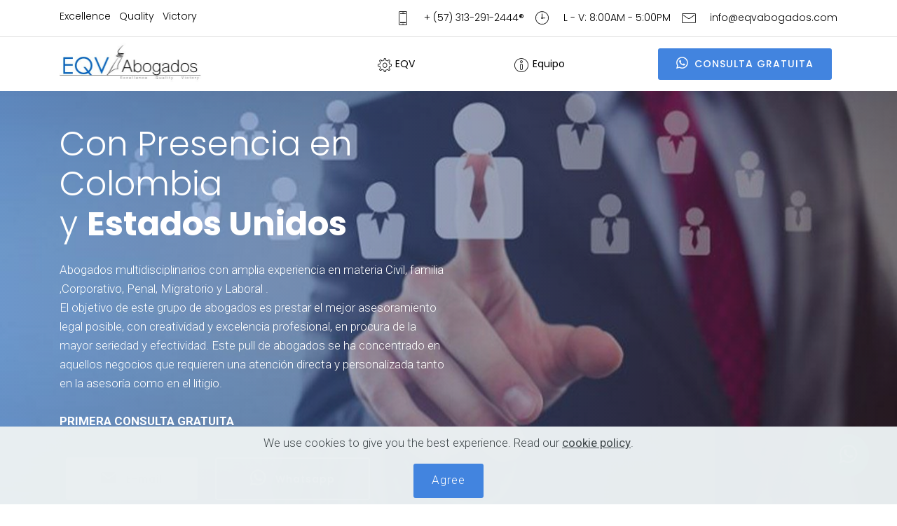

--- FILE ---
content_type: text/html
request_url: https://eqvabogados.com/index.html
body_size: 9105
content:
<!DOCTYPE html>
<html  >
<head>
  <!-- Site made with Mobirise Website Builder v4.12.4, https://mobirise.com -->
  <meta charset="UTF-8">
  <meta http-equiv="X-UA-Compatible" content="IE=edge">
  <meta name="generator" content="Mobirise v4.12.4, mobirise.com">
  <meta name="viewport" content="width=device-width, initial-scale=1, minimum-scale=1">
  <link rel="shortcut icon" href="assets/images/eqv-abogados-logo-422x122.jpeg" type="image/x-icon">
  <meta name="description" content="">
  
  
  <title>Home</title>
  <link rel="stylesheet" href="assets/font-awesome/css/font-awesome.css">
  <link rel="stylesheet" href="assets/web/assets/mobirise-icons/mobirise-icons.css">
  <link rel="stylesheet" href="assets/tether/tether.min.css">
  <link rel="stylesheet" href="assets/bootstrap/css/bootstrap.min.css">
  <link rel="stylesheet" href="assets/bootstrap/css/bootstrap-reboot.min.css">
  <link rel="stylesheet" href="assets/bootstrap/css/bootstrap-grid.min.css">
  <link rel="stylesheet" href="assets/facebook-plugin/style.css">
  <link rel="stylesheet" href="assets/dropdown/css/style.css">
  <link rel="stylesheet" href="assets/socicon/css/styles.css">
  <link rel="stylesheet" href="assets/theme/css/style.css">
  <link rel="stylesheet" href="assets/formoid-css/recaptcha.css">
  <link rel="preload" as="style" href="assets/mobirise/css/mbr-additional.css"><link rel="stylesheet" href="assets/mobirise/css/mbr-additional.css" type="text/css">
  
  
  
</head>
<body>
  <section class="menu cid-s3UDmcvVRo" once="menu" id="menu3-0">

    

    <nav class="navbar navbar-dropdown beta-menu align-items-center navbar-fixed-top navbar-toggleable-sm">
        <div class="menu-content-top order-1 order-lg-0" id="topLine">
            <div class="container">
                <div class="row ">
                    <div class="col-12 col-lg-3">
                        <div class="content-left-side">
                            <p class="mbr-fonts-style content-text mbr-black display-4">Excellence &nbsp; Quality &nbsp; Victory</p>
                        </div>
                    </div>
                    <div class="col-12 col-lg-9">
                        <div class="content-right-side" data-app-modern-menu="true"><a class="content-link link mbr-black display-4" href="tel:+ 57- 313-2912444">
                            <span class="mbri-mobile2 mbr-iconfont mbr-iconfont-btn "></span>
                                + (57) 313-291-2444®
                            </a>
                            <a class="content-link link mbr-black display-4" href="mailto:info@eqvabogados.com">
                            <span class="mbri-clock mbr-iconfont mbr-iconfont-btn "></span>
                                L - V: 8:00AM - 5:00PM
                            </a>
                            <a class="content-link link mbr-black display-4" href="mailto:info@eqvabogados.com">
                            <span class="mbri-letter mbr-iconfont mbr-iconfont-btn "></span>&nbsp;info@eqvabogados.com
                            </a></div>
                    </div>
                </div>
            </div>
        </div>
        <div class="menu-bottom order-0 order-lg-1">

            <div class="menu-logo">
                <div class="navbar-brand">
                <span class="navbar-logo">
                    <a href="https://www.eqvabogados.com">
                        <img src="assets/images/eqv-abogados-logo-422x122.jpeg" alt="Mobirise" title="" style="height: 3.8rem;">
                    </a>
                </span>
                    
                </div>
                <button class="navbar-toggler" type="button" data-toggle="collapse" data-target="#navbarSupportedContent, #topLine" aria-controls="navbarSupportedContent" aria-expanded="false" aria-label="Toggle navigation">
                    <div class="hamburger">
                        <span></span>
                        <span></span>
                        <span></span>
                        <span></span>
                    </div>
                </button>
            </div>
            <div class="collapse navbar-collapse" id="navbarSupportedContent">
                <ul class="navbar-nav nav-dropdown js-float-line" data-app-modern-menu="true"><li class="nav-item">
                        <a class="nav-link link mbr-black display-4" href="#top">
                            <span class="mbri-setting3 mbr-iconfont mbr-iconfont-btn"></span>&nbsp;EQV &nbsp; &nbsp; &nbsp; &nbsp; &nbsp; &nbsp; &nbsp; &nbsp; &nbsp; &nbsp; &nbsp; &nbsp;&nbsp;</a>
                    </li>
                    <li class="nav-item">
                        <a class="nav-link link mbr-black display-4" href="index.html#extTeams8-f">
                            <span class="mbri-info mbr-iconfont mbr-iconfont-btn"></span>
                            Equipo &nbsp; &nbsp; &nbsp; &nbsp; &nbsp; &nbsp; &nbsp; &nbsp; &nbsp; &nbsp; &nbsp; &nbsp;&nbsp;</a>
                    </li></ul>
                <div class="navbar-buttons mbr-section-btn"><a class="btn btn-sm btn-primary display-4" href="https://api.whatsapp.com/send?phone=573132912444&text=Hola necesito asesoría jurídica con el siguiente caso: " target="_blank"><span class="socicon socicon-whatsapp mbr-iconfont mbr-iconfont-btn"></span>
                    
                        CONSULTA GRATUITA
                    </a></div>
            </div>
        </div>
    </nav>
</section>

<section class="header1 cid-s3ZPMSfcTS mbr-parallax-background" id="header1-1">

    

    <div class="mbr-overlay" style="opacity: 0.5;">
    </div>

    <div class="container">
        <div class="media-container-row">
            <div class="media-content" style="width: 50%;">
                <h1 class="mbr-section-title align-left mbr-white pb-3 mbr-fonts-style display-2">
                    <br>Con Presencia en Colombia <br>y&nbsp;<strong>Estados Unidos</strong></h1>
                <div class="mbr-section-text mbr-white pb-3 align-left ">
                    <p class="mbr-text mbr-fonts-style display-7">
                        Abogados multidisciplinarios con amplia experiencia en materia Civil, familia ,Corporativo, Penal, Migratorio y Laboral . <br>El objetivo de este grupo de abogados es prestar el mejor asesoramiento legal posible, con creatividad y excelencia profesional, en procura de la mayor seriedad y efectividad. Este pull de abogados se ha concentrado en aquellos negocios que requieren una atención directa y personalizada tanto en la asesoría como en el litigio.<br><br><strong>PRIMERA CONSULTA GRATUITA</strong><br>
                    </p>
                </div>
                <div class="mbr-section-btn"><a class="btn btn-md btn-white btn-bgr display-4" href="mailto:info@eqvabogados.com"><span class="socicon socicon-mail mbr-iconfont mbr-iconfont-btn"></span>E-mail</a> 
                    <a class="btn btn-md btn-white-outline btn-bgr display-4" href="https://api.whatsapp.com/send?phone=573132912444&text=Hola necesito asesoría jurídica con el siguiente caso: " target="_blank"><span class="socicon socicon-whatsapp mbr-iconfont mbr-iconfont-btn"></span>Whatsapp</a></div>
            </div>
        </div>
    </div>

</section>

<section class="extTabs cid-s46nCPNdM2" id="extTabs3-9">

    

    
    <div class="container">
        <h2 class="align-left pb-5 mbr-fonts-style display-5">Algunas de nuestras especialidades&nbsp;</h2>
        <div class="row">
            <div class="col-12 col-md-12">
                <ul class="nav nav-tabs" role="tablist">
                    <li class="nav-item first"><a class="nav-link mbr-fonts-style show active display-7" role="tab" data-toggle="tab" href="#extTabs3-9_tab0" aria-selected="true">
                            Immigración USA</a></li>
                    <li class="nav-item"><a class="nav-link mbr-fonts-style show active display-7" role="tab" data-toggle="tab" href="#extTabs3-9_tab1" aria-selected="true">
                            Derecho de Familia</a></li>
                    <li class="nav-item"><a class="nav-link mbr-fonts-style show active display-7" role="tab" data-toggle="tab" href="#extTabs3-9_tab2" aria-selected="true">
                            Derecho Corporativo</a></li>
                    <li class="nav-item"><a class="nav-link mbr-fonts-style show active display-7" role="tab" data-toggle="tab" href="#extTabs3-9_tab3" aria-selected="true">
                            Derecho Penal</a></li>
                    <li class="nav-item"><a class="nav-link mbr-fonts-style show active display-7" role="tab" data-toggle="tab" href="#extTabs3-9_tab4" aria-selected="true">
                            Derecho Civil</a></li>
                    <li class="nav-item"><a class="nav-link mbr-fonts-style show active display-7" role="tab" data-toggle="tab" href="#extTabs3-9_tab5" aria-selected="true">
                            Derecho Laboral</a></li>
                </ul>
                <div class="tab-content">
                    <div id="tab1" class="tab-pane in active" role="tabpanel">
                        <div class="row">
                            <div class="col-md-12">
                                <p class="mbr-text pt-4 mbr-fonts-style display-7">1. clasificación de visas en los estados unidos
•no inmigrante
•negocio
·placer
·turismo
•visa de trabajo temporal
•visa para estudiantes académicos
•visa para trabajadores religiosos
•visa para habilidades extraordinarias
•visa por tratados internacionales
•visa para ejecutivos
<br>2. métodos y procedimientos para obtener la residencia permanente • residencia por trabajo • certificación laboral • proceso de solicitud de residencia permanente
<br>3. peticiones familiares
<br>4. naturalización y ciudadanía
<br>5. programas humanitarios (asilo – refugio) solicitudes y preparación para entrevistas
<br>6. ajuste cubano&nbsp;</p>
                            </div>
                        </div>
                    </div>
                    <div id="tab2" class="tab-pane" role="tabpanel">
                        <div class="row">
                            <div class="col-md-12">
                                <p class="mbr-text pt-4 mbr-fonts-style display-7">Custodias y visitas a menores<br>Cuota alimentaria<br>Divorcios<br>Separación marital de hecho<br>Separación de bienes<br>Capitulaciones matrimoniales<br>Sucesiones<br>Derecho Penal del Menor Infractor<br>Conciliaciones<br>Procesos simplificados notariales<br>Pensión de sobrevivencia<br>Defensa de la mujer<br>Régimen de infancia y adolescencia<br>Constitución de la sociedad familiar<br>Regulación o terminación de la sociedad familiar<br>Violencia intrafamiliar<br>Propiedad en el vinculo matrimonial<br>Otras líneas más</p>
                            </div>
                        </div>
                    </div>
                    <div id="tab3" class="tab-pane" role="tabpanel">
                        <div class="row">
                            <div class="col-md-12">
                                <p class="mbr-text pt-4 mbr-fonts-style display-7">Creación de empresas y corporaciones en Colombia y la Florida<br>Tácticas para Mypimes y Corporativo<br>Protección contractual anticipada<br>Toma de decisiones estratégica<br>Asesoría en el cumplimiento de la norma en temas comerciales<br>Derechos de autor y propiedad intelectual<br>Recuperación de cartera morosa<br>Temas relacionados con el derecho comercial<br>Protegemos en las relaciones contractuales contra cláusulas abusivas, obligaciones mal direccionadas y medios prácticos para resolver conflictos.<br>Controlar y disminuir la morosidad frente a los clientes y proveedores. Una de las formas más efectivas es aclarar los términos de pago, responsabilidades en los plazos de entrega y calidad de los productos o servicios.<br>Control de uso de datos de los clientes.<br>Hacer uso del comercio electrónico dentro de la normativa y la legalidad.<br>Proteger el patrimonio personal y el de la compañía.<br>Proteger la marca frente a negocios de franquicia.<br>Mantienen buenas relaciones con el entorno donde se encuentra localizada la empresa.<br></p>
                            </div>
                        </div>
                    </div>
                    <div id="tab4" class="tab-pane" role="tabpanel">
                        <div class="row">
                            <div class="col-md-12">
                                <p class="mbr-text pt-4 mbr-fonts-style display-7">Demandas y representación penal<br>Tácticas para Mypimes y Corporativo<br>Presentación de escritos de casación<br>Accidentes de transito<br>Reparación de víctimas<br>Delitos sexuales<br>Contra la seguridad publica<br>Delitos informáticos<br>Derechos de los extranjeros<br>Delitos contra la familia<br>Contra la fe pública<br>Delitos contra el medio ambiente<br>Otros</p>
                            </div>
                        </div>
                    </div>
                    <div id="tab5" class="tab-pane" role="tabpanel">
                        <div class="row">
                            <div class="col-md-12">
                                <p class="mbr-text pt-4 mbr-fonts-style display-7">Procesos Ejecutivos<br>Procesos Reivindicatorios<br>Reclamaciones y problemas de comunidades de vecinos<br>Deudas de empresas, y personas naturales<br>Reclamaciones a compañías de suministros y servicios<br>Reclamación de indemnizaciones de daños y perjuicios.<br>Herencias<br>Emancipación<br>Filiaciones<br>Responsabilidad profesional (negligencias médicas)<br>Arrendamientos urbanos y propiedad horizontal.</p>
                            </div>
                        </div>
                    </div>
                    <div id="tab6" class="tab-pane" role="tabpanel">
                        <div class="row">
                            <div class="col-md-12">
                                <p class="mbr-text py-3 mbr-fonts-style display-7">Procesos judiciales laborales<br>Apoyo empresarial laboral<br>Conciliaciones<br>Contratación directa e indirecta<br>Responsabilidad en accidentes laborales<br>Seguridad Social (pensión, salud y ARL)<br>Representación sindical o manejo de sindicatos<br>Convenios colectivos<br>Despidos individuales o colectivos<br>Acoso laboral<br>Otros temas más…</p>
                            </div>
                        </div>
                    </div>
                </div>
            </div>
        </div>
    </div>
</section>

<section class="extСontent cid-s46uTnR9yN mbr-parallax-background" id="extContent5-a">
    
    <div class="mbr-overlay" style="opacity: 0.6; background-color: rgb(51, 51, 51);">
    </div>
    <div class="container">
        <div class="row">
            <div class="col-lg-7 col-md-12">
                <div class="content-wrapper align-left">
                    
                    <h1 class="mbr-section-title mbr-semibold mbr-white pb-4 mbr-fonts-style display-2">Se encuentra en peligro?<br><br>Busca Asilo en Estados Unidos?</h1>
                </div>
            </div>
            <div class="col-lg-4 col-md-6 col-12">
                <div class="content-wrapper align-left">
                    <p class="mbr-text mbr-white mbr-regular mbr-white mbr-fonts-style pt-4 display-7">Si ha sido victima de persecución por motivos de raza, religión, nacionalidad, opinión política o pertenencia a un determinado grupo social y su <strong>VIDA ESTÁ EN PELIGRO</strong> nosotros podemos ayudarle. <br>Hacemos la investigación y recolección de pruebas<br><br> 

Junto con nuestros especialistas en Estados Unidos le guiaremos de manera correcta en su proceso de asilo para que sea recibido en ese país de manera legal. 
</p>
                    <div class="mbr-section-btn pt-4"><a class="btn btn-lg btn-primary display-4" href="https://api.whatsapp.com/send?phone=573132912444&text=Hola necesito ayuda con mi asilo" target="_blank"><span class="socicon socicon-whatsapp mbr-iconfont mbr-iconfont-btn"></span>Consulte por Whatsapp</a></div>
                </div>
            </div>
        </div>
    </div>
</section>

<section class="extСontent cid-s46ECfyZK5 mbr-parallax-background" id="extContent5-b">
    
    <div class="mbr-overlay" style="opacity: 0.6; background-color: rgb(51, 51, 51);">
    </div>
    <div class="container">
        <div class="row">
            <div class="col-lg-7 col-md-12">
                <div class="content-wrapper align-left">
                    
                    <h1 class="mbr-section-title mbr-semibold mbr-white pb-4 mbr-fonts-style display-2">Divorcio Express<br><br>Tramitamos su divorcio de mutuo acuerdo<div>En tan solo una semana y a un precio muy comodo .</div></h1>
                </div>
            </div>
            <div class="col-lg-4 col-md-6 col-12">
                <div class="content-wrapper align-left">
                    <p class="mbr-text mbr-white mbr-regular mbr-white mbr-fonts-style pt-4 display-7">El divorcio express, especialmente en países como Colombia, es aquel instrumento jurídico, que permite a las personas que han celebrado un contrato de matrimonio, tener una opción diferente a los estrados judiciales para poder terminar la relación contractual, de una manera, fácil, rápida, y mucho más económica, si la pareja decide hacerlo por mutuo acuerdo.<br><br></p>
                    <div class="mbr-section-btn pt-4"><a class="btn btn-lg btn-primary display-4" href="https://api.whatsapp.com/send?phone=573132912444&text=Hola necesito ayuda con mi divorcio" target="_blank"><span class="socicon socicon-whatsapp mbr-iconfont mbr-iconfont-btn"></span>Consulte por Whatsapp</a></div>
                </div>
            </div>
        </div>
    </div>
</section>

<section class="header9 cid-s46IvM7SRR" data-bg-video="https://www.youtube.com/watch?v=GQR-7ipPdDk&amp;t=2s" id="header9-c">

    

    <div class="mbr-overlay" style="opacity: 0.7; background-color: rgb(85, 85, 85);">
    </div>

    <div class="container">
        <div class="row justify-content-center">
            <div class="media-container-column mbr-white col-md-10">
            <p class="mbr-text align-center mbr-fonts-style display-5">
                En Colombia y Estados Unidos</p>
            <h1 class="mbr-section-title align-center pb-3 mbr-fonts-style display-1"><strong>Tenemos un equipo altamente especializado</strong>.
            </h1>
        </div>
        </div>
    </div>

    
</section>

<section class="extTeams cid-s46MmqyonI" id="extTeams8-f">

    

    
    <div class="container">
        <div class="row justify-content-center">
            <div class="col-md-12">
                
            </div>
        </div>
        <div class="row row-content justify-content-center">




            <div class="card py-4 col-md-12">
                <div class="card-wrapper">
                    <div class="card-img">
                        <img src="assets/images/john-alexander-sanchez-abogado-666x912.jpeg" title="" alt="">
                    </div>
                    <div class="card-box">
                        <div class="text-box">
                            <h4 class="card-title mbr-fonts-style mbr-normal display-5"><br>John Sánchez</h4>
                            <p class="mbr-text mbr-fonts-style status mbr-normal display-4">Abogado Founder - CEO IMMGRATION AND BUSINESS</p>

                            <p class="mbr-text mbr-fonts-style mbr-normal display-4">*Abogado de la Universidad Politecnico Grancolombiano.<br>*Especialista en Derecho Migratorio<br>&nbsp; Universidad UNPAM NAFA LAW (Estados Unidos)<br>*Candidato a Magister en Derecho Corporativo Internacional <br>&nbsp; Universidad Internacional de la Rioja(España)<br>*Candidato a LLM (Master in Law) <br>&nbsp; universidad George Mason (Estados Unidos)<br>*Miembro de N.A.F.A LAW (Asociación Nacional de Abogados Extranjeros en Estados Unidos)<br>*NOTARY PUBLIC Florida state<br><br>Actualmente en la oficina de Orlando Florida trabajando como Immigration Case Preparer (Preparador en casos de inmigración) y Business Advisor (Asesor Corporativo), Registro de Marcas y Patentes y Notary Public<br><br>Asesor y auxiliar de casos legales en materia Penal, inmigración a Estados Unidos y Derecho Corporativo<br>Asistente y Tutor de docente en las cátedras de Derecho Probatorio, Fundamentos de Derecho Procesal y Hacienda Pública.<br>Consultor y Litigante&nbsp;</p>
                        </div>
                        
                    </div>
                </div>


            </div>


            <div class="card py-4 col-md-12">
                <div class="card-wrapper">
                    <div class="card-img">
                        <img src="assets/images/jose-ignacio-castano-273x184.jpeg" title="" alt="">
                    </div>
                    <div class="card-box">
                        <div class="text-box">
                            <h4 class="card-title mbr-fonts-style mbr-normal display-5"><br>José Ignacio Castaño Garcia&nbsp;</h4>
                            <p class="mbr-text mbr-fonts-style status mbr-normal display-4">
                                Abogado Senior</p>

                            <p class="mbr-text mbr-fonts-style mbr-normal display-4">Abogado de la Universidad de Caldas (Manizales), conciliador con titulo otorgado por la U. Nacional. Docente de pregrado y postgrado en las U. Autónoma y Libre de Derecho Alternativo, Teoría General del Proceso, Procedimiento civil general y especial con énfasis en el proceso especial de declaración de pertenencia. Ex docente de las Universidades de Manizales, de Caldas, Cooperativa, Libertadores, Santo Tomás y Andes. Experto en administración curricular en créditos académicos y en procesos de registro calificado y acreditación de alta calidad de programas de Derecho, habiendo participado en grupos éxitos de acreditación en las Universidades Santo Tomás, Libre y Andes, igualmente dirigir todo el proceso de Acreditación en la Universidad Autónoma de Colombia y recuperación de los registros calificados de las 4 especializaciones. Consultor de la Corporación excelencia en la Justicia habiendo sido el coordinador del grupo de expertos que elaboró la propuesta de reforma a la Justicia. Ex asesor del Ministerio de Desarrollo Económico. Tratadista con ocho obras publicadas entre las cuales se cuentan: “EL CONTRATO DE ARRENDAMIENTO DE INMUEBLES Y EL NUEVO PROCESO DE RESTITUCIÓN”, Editorial Temis. “TRATADO SOBRE CONCILIACION”. Editorial Leyer. “EL NUEVO PROCESO EJECUTIVO. LEY 794”. Editorial Temis. Última publicación, mayo de 2013, CODIGO GENERAL DEL PROCESO. ESTUDIO DE LA NORMATIVIDAD VIGENTE Y DE INMEDIATA APLICACIÓN. EDITORIAL JURIDICAS RADAR. Coautor de varios proyectos de reforma al Código de Procedimiento Civil y Ley 794 de 2003. Integrante del Instituto colombiano de derecho Procesal.<br><br>Investigador sobre gerencia, gestión, productividad y competitividad para un nuevo modelo de juez judicial. Creador en la Universidad Autónoma de Colombia de la cátedra “ESCUELA JUDICIAL” en la cual dirigí su “OBSERVATORIO SOBRE GESTION JUDICIAL” durante SEIS (6) años Decano de la Facultad de Derecho de la Universidad Autónoma de Colombia con funciones académico-administrativas.&nbsp;</p>
                        </div>
                        
                    </div>
                </div>


            </div>


            


        </div>
    </div>


</section>

<section class="extFeatures cid-s472iZXZqY" id="extFeatures4-h">
    
         

    
    <div class="container">
        
         
        
        
        <div class="row">
            <div class="card p-3 col-12 col-md-6 col-lg-4">
                <div class="card-wrapper media-container-row media-container-row">
                    <div class="card-box">
                        <h2 class="number pb-3 mbr-fonts-style display-7">Asociado</h2>
                        <h4 class="card-title pb-3 mbr-fonts-style display-5">Miguel Angel Motta</h4>
                        <p class="mbr-text mbr-fonts-style display-4">Lorem ipsum dolor sit amet, consectetur.<br></p>
                           
                    </div>
                </div>
            </div>

            <div class="card p-3 col-12 col-md-6 col-12 col-md-6 col-lg-4">
                <div class="card-wrapper media-container-row media-container-row">
                    <div class="card-box">
                        <h2 class="number pb-3 mbr-fonts-style display-7">Asociado</h2>
                        <h4 class="card-title pb-3 mbr-fonts-style display-5">Edgar Sereny Gomez</h4>
                        <p class="mbr-text mbr-fonts-style display-4"><strong>Paralegal en Inmigración</strong><br> asilo, visa de inversionista, visa fiancé, visa por habilidades especiales<br><strong>Broker aduanero en Colombia</strong><br> actividades de comercio y aduanas para la exportación, importación, permanencia o traslado de la mercancía desde el territorio aduanero nacional hacia el extranjero o viceversa.<br><strong>Graphic Designer</strong><br>asesoria de negocios en medios digitales e impresos.&nbsp;<br></p>
                          
                    </div>
                </div>
            </div>

            <div class="card p-3 col-12 col-md-6 col-lg-4">
                 <div class="card-wrapper media-container-row media-container-row">
                    <div class="card-box">
                        <h2 class="number pb-3 mbr-fonts-style display-7">Asociada</h2>
                        <h4 class="card-title pb-3 mbr-fonts-style display-5">Maggie Thatian Vieda Ussa</h4>
                        <p class="mbr-text mbr-fonts-style display-4">Abogada de la Univesidad Sergio Arboleda, candidata a Magister en Derecho con enfasis en procesal y probatorio de la misma Univerdad, Jefe de área público registro y control del consultorio jurídico de la Universidad Sergio Arboleda, litigante y asesora en temas Penales, Laborales y Comerciales.<br>Conciliadora Certificada de la Cámara y Comercio<br><br></p>
                           
                    </div>
                </div>
            </div>

            
        </div>
    </div>
</section>

<section class="extСontent cid-s473TqT0AA mbr-parallax-background" id="extContent5-i">
    
    <div class="mbr-overlay" style="opacity: 0.6; background-color: rgb(51, 51, 51);">
    </div>
    <div class="container">
        <div class="row">
            <div class="col-lg-7 col-md-12">
                <div class="content-wrapper align-left">
                    
                    <h1 class="mbr-section-title mbr-semibold mbr-white pb-4 mbr-fonts-style display-2">Registramos y monitoreamos su empresa en Estados Unidos.<br><br>Reciba beneficios tributarios&nbsp;</h1>
                </div>
            </div>
            <div class="col-lg-4 col-md-6 col-12">
                <div class="content-wrapper align-left">
                    <p class="mbr-text mbr-white mbr-regular mbr-white mbr-fonts-style pt-4 display-7">¡Expanda su negocio al mundo con unos cuantos pasos al registrar su empresa o corporación en Los Estados Unidos! Recuerde que, así como los individuos residentes en el país, también los extranjeros pueden abrir sus empresas dentro de EE.UU con el objetivo de vender u ofrecer sus productos y servicios, así como con la meta de comprar mercancía para su posterior exportación</p>
                    <div class="mbr-section-btn pt-4"><a class="btn btn-lg btn-primary display-4" href="https://api.whatsapp.com/send?phone=573132912444&text=Hola necesito ayuda con mi empresa en Estados Unidos" target="_blank"><span class="socicon socicon-whatsapp mbr-iconfont mbr-iconfont-btn"></span>Consulte por Whatsapp</a></div>
                </div>
            </div>
        </div>
    </div>
</section>

<section class="extСontent cid-s473Vuxp1a mbr-parallax-background" id="extContent5-j">
    
    <div class="mbr-overlay" style="opacity: 0.6; background-color: rgb(51, 51, 51);">
    </div>
    <div class="container">
        <div class="row">
            <div class="col-lg-7 col-md-12">
                <div class="content-wrapper align-left">
                    
                    <h1 class="mbr-section-title mbr-semibold mbr-white pb-4 mbr-fonts-style display-2">Psicologos Jurídicos y forenses&nbsp;<div>Con la alianza de la empresa de servicios Psicología Legal y Forense apoyando las labores profesionales de los abogados en:&nbsp;</div></h1>
                </div>
            </div>
            <div class="col-lg-4 col-md-6 col-12">
                <div class="content-wrapper align-left">
                    <p class="mbr-text mbr-white mbr-regular mbr-white mbr-fonts-style pt-4 display-7">*Evaluaciones psicológicas forenses para víctimas, procesados y personas en conflicto penal y no penal, en cualquier área del derecho (Familia, SRPA, Administrativo,     Laboral, Civil, etc.)<br>*Conceptos técnicos de refutación, para la controversia de informes psicológicos presentados por la contraparte<br>*Asesoría y acompañamiento en audiencias<br>*Conceptos y sustentaciones en calidad de peritos que ilustren a la audiencia sobre cuestiones propias de la psicología, de interés jurídico para el caso en        debate.</p>
                    <div class="mbr-section-btn pt-4"><a class="btn btn-lg btn-primary display-4" href="https://api.whatsapp.com/send?phone=573132912444&text=Hola necesito un experto Psicologo Forense" target="_blank"><span class="socicon socicon-whatsapp mbr-iconfont mbr-iconfont-btn"></span>Consulte por Whatsapp</a></div>
                </div>
            </div>
        </div>
    </div>
</section>

<section class="extClients clients cid-s478PGjJWt mbr-parallax-background" data-interval="false" id="extClients3-m">
      

    <div class="mbr-overlay" style="opacity: 0.7; background-color: rgb(255, 255, 255);">
    </div>
    <div class="container mb-5">
        <div class="media-container-row">
            <div class="col-12 align-center">
                <h2 class="mbr-section-title mbr-fonts-style display-2">
                    Alianzas</h2>
                 <div class="underline align-center">
                     <div class="line"></div>
                 </div>
                
            </div>
        </div>
    </div>

    <div class="container">
        <div class="carousel slide" role="listbox" data-pause="true" data-keyboard="false" data-ride="carousel" data-interval="5000">
            <div class="slider-clients">
                <div class="carousel-inner" data-visible="5">
                    
                    
                    
                    
                    
                <div class="carousel-item ">
                        <div class="media-container-row">
                            <div class="col-md-12">
                                <div class="wrap-img ">
                                    <img src="assets/images/logo-john-sanchez-office-color-240x316.png" class="img-responsive clients-img" alt="" title="">
                                </div>
                            </div>
                        </div>
                    </div><div class="carousel-item ">
                        <div class="media-container-row">
                            <div class="col-md-12">
                                <div class="wrap-img ">
                                    <img src="assets/images/logo-icdp-transparente-240x70.png" class="img-responsive clients-img" alt="" title="">
                                </div>
                            </div>
                        </div>
                    </div><div class="carousel-item ">
                        <div class="media-container-row">
                            <div class="col-md-12">
                                <div class="wrap-img ">
                                    <img src="assets/images/psicologia-juridica-240x175.png" class="img-responsive clients-img" alt="" title="">
                                </div>
                            </div>
                        </div>
                    </div><div class="carousel-item ">
                        <div class="media-container-row">
                            <div class="col-md-12">
                                <div class="wrap-img ">
                                    <img src="assets/images/politecnicograncolombiano-240x135.png" class="img-responsive clients-img" alt="" title="">
                                </div>
                            </div>
                        </div>
                    </div><div class="carousel-item ">
                        <div class="media-container-row">
                            <div class="col-md-12">
                                <div class="wrap-img ">
                                    <img src="assets/images/nafa-logo-240x240.png" class="img-responsive clients-img" alt="" title="">
                                </div>
                            </div>
                        </div>
                    </div></div>
            </div>
            <div class="carousel-controls">
                <a data-app-prevent-settings="" class="carousel-control carousel-control-prev" role="button" data-slide="prev">
                    <span aria-hidden="true" class="mbri-left mbr-iconfont"></span>
                    <span class="sr-only">Anterior</span>
                </a>
                <a data-app-prevent-settings="" class="carousel-control carousel-control-next" role="button" data-slide="next">
                    <span aria-hidden="true" class="mbri-right mbr-iconfont"></span>
                    <span class="sr-only">Siguiente</span>
                </a>
            </div>
        </div>
    </div>
</section>

<section class="extSocialButtons cid-s47aEOVdCu" id="extSocialButtons1-n">

    

    

    <div class="container">
        <div class="media-container-row">
            <a href="https://twitter.com/EQVAbogados" target="_blank">
                <span class="px-2 mbr-iconfont mbr-iconfont-social socicon-twitter socicon"></span>
                <p class="mbr-fonts-style display-7">Seguir en Twitter</p>
            </a>
            <a href="https://www.facebook.com/eqvabogados" target="_blank">
                <span class="px-2 mbr-iconfont mbr-iconfont-social socicon-facebook socicon"></span>
                <p class="mbr-fonts-style display-7">Seguir en Facebook</p>
            </a>
            <a href="https://www.instagram.com/eqvabogados/?hl=es" target="_blank">
                <span class="px-2 mbr-iconfont mbr-iconfont-social socicon-instagram socicon"></span>
                <p class="mbr-fonts-style display-7">Seguir en Instagram</p>
            </a>
            
            
            
            
            
                
            
        </div>
    </div>
</section>

<section class="footer4 cid-s47dlWRdq1" id="footer4-o">

    

    

    <div class="container">
        <div class="media-container-row content mbr-white">
            <div class="col-md-3 col-sm-4">
                <div class="mb-3 img-logo">
                    <a href="#top">
                        <img src="assets/images/eqv-favicon-128x94.png" alt="Mobirise" title="">
                    </a>
                </div>
                <p class="mb-3 mbr-fonts-style foot-title display-7">EQV Abogados</p>
                <p class="mbr-text mbr-fonts-style display-7">Contacts<br><br>Email: info@eqvabogados.com<br>Phone: +57 (313) 291-2444<br>Whatsapp: +57 (313) 291-2444&nbsp;<br>&nbsp; &nbsp; &nbsp; &nbsp; &nbsp; &nbsp; &nbsp; &nbsp; &nbsp; &nbsp; +1 4076528842 .USA</p>
            </div>
            <div class="col-md-4 col-sm-8">
                <p class="mb-4 foot-title mbr-fonts-style display-5">
                    Visitenos</p>
                <p class="mbr-text mbr-fonts-style display-7">Dirección:&nbsp;<br>Calle 39 Nº 29 - 45<br>Bogotá - Colombia<br><br>37 N. Orange Ave.<br>Suite 500<br>Orlando, FL 32801<br><br>5401 S. Kirkman Rd.<br>Suite 310<br>Orlando, FL 32819<br></p>
            </div>
            <div class="col-md-4 offset-md-1 col-sm-12">
                <p class="mb-4 foot-title mbr-fonts-style display-5">
                    Contacte con Nosotros
                </p>
                <div class="form-block">
                    <div data-form-type="formoid">
                        <!---Formbuilder Form--->
                        <form action="https://mobirise.com/" method="POST" class="mbr-form form-with-styler" data-form-title="Mobirise Form"><input type="hidden" name="email" data-form-email="true" value="dh9PdvNI6HGfd5i0nMsprTZexrynjOGZDpcn01Fz19Xvxgy7VWtcYbP5M4b5y++M5daUZ3PZc6uw0fGXhSgEUM5tPQM9mM9+Oig5fl/qOc7L3J2At9FpackzpqTPuEsN.aW+9qhxbNcBUX9E0nBWL546dEXnzA6N+LMTJgGpbIVx4+B1qlq6JT4dA6BRD+r/9I46hv81jUDrkRj012m3wkBSvOR2JjA2VQRiIDzir+BXyqPlaUE8hmrwrWcCkK4b5">
                            <div class="form-row">
                                <div hidden="hidden" data-form-alert="" class="alert alert-success col-12">¡Gracias por rellenar este formulario!</div>
                                <div hidden="hidden" data-form-alert-danger="" class="alert alert-danger col-12"></div>
                            </div>
                            <div class="dragArea form-row">
                                <div class="col-md-12  form-group" data-for="email">
                                    <input type="text" name="email" placeholder="Email" data-form-field="Email" required="required" class="form-control input display-7" id="email-footer4-o">
                                </div>
                                <div class="col-md-12  form-group" data-for="message">
                                    <textarea name="message" placeholder="Message" data-form-field="Message" class="form-control input display-7" id="message-footer4-o"></textarea>
                                </div>
                                <div class="col-ьв-12  align-center input-group-btn mt-2"><button type="submit" class="btn btn-primary btn-bgr display-4" href="mailto:info@eqvabogados.com">ENVIAR UN MENSAJE</button></div>
                            </div>
                        </form><!---Formbuilder Form--->
                    </div>
                </div>
            </div>
        </div>
        <div class="footer-lower">
            <div class="media-container-row">
                <div class="col-sm-12">
                    <hr>
                </div>
            </div>
            <div class="media-container-row mbr-white">
                <div class="col-sm-12 copyright">
                    <p class="mbr-text mbr-fonts-style display-7">
                        © Copyright 2015 &nbsp;- Todos los Derechos Reservados
                    </p>
                </div>
            </div>
        </div>
    </div>
</section>

<div id="custom-html-p">


	<meta charset="utf-8">
	<meta http-equiv="X-UA-Compatible" content="IE=edge">
	<title>Prueba WhatsApp</title>
	<link rel="stylesheet" href="https://stackpath.bootstrapcdn.com/font-awesome/4.7.0/css/font-awesome.min.css">


	<a href="https://wa.me/573132912444?text=Me%20gustaría%20obtener%20ayuda%20por%20favor.%20Gracias" class="whatsapp" target="_blank"> <i class="fa fa-whatsapp whatsapp-icon"></i></a>
	

</div>


  <script src="assets/web/assets/jquery/jquery.min.js"></script>
  <script src="assets/popper/popper.min.js"></script>
  <script src="assets/tether/tether.min.js"></script>
  <script src="assets/bootstrap/js/bootstrap.min.js"></script>
  <script src="https://connect.facebook.net/en_US/sdk.js#xfbml=1&version=v2.5"></script>
  <script src="https://apis.google.com/js/plusone.js"></script>
  <script src="assets/facebook-plugin/facebook-script.js"></script>
  <script src="assets/mbr-tabs/mbr-tabs.js"></script>
  <script src="assets/dropdown/js/nav-dropdown.js"></script>
  <script src="assets/dropdown/js/navbar-dropdown.js"></script>
  <script src="assets/touchswipe/jquery.touch-swipe.min.js"></script>
  <script src="assets/parallax/jarallax.min.js"></script>
  <script src="assets/web/assets/cookies-alert-plugin/cookies-alert-core.js"></script>
  <script src="assets/web/assets/cookies-alert-plugin/cookies-alert-script.js"></script>
  <script src="assets/ytplayer/jquery.mb.ytplayer.min.js"></script>
  <script src="assets/vimeoplayer/jquery.mb.vimeo_player.js"></script>
  <script src="assets/bootstrapcarouselswipe/bootstrap-carousel-swipe.js"></script>
  <script src="assets/mbr-clients-slider/mbr-clients-slider.js"></script>
  <script src="assets/sociallikes/social-likes.js"></script>
  <script src="assets/smoothscroll/smooth-scroll.js"></script>
  <script src="assets/theme/js/script.js"></script>
  <script src="assets/formoid/formoid.min.js"></script>
  <script src="assets/formoid/formoid.min.js"></script>
  
  
<input name="cookieData" type="hidden" data-cookie-customDialogSelector='null' data-cookie-colorText='#424a4d' data-cookie-colorBg='rgba(234, 239, 241, 0.99)' data-cookie-textButton='Agree' data-cookie-colorButton='' data-cookie-colorLink='#424a4d' data-cookie-underlineLink='true' data-cookie-text="We use cookies to give you the best experience. Read our <a href='privacy.html'>cookie policy</a>.">
  </body>
</html>

--- FILE ---
content_type: text/css
request_url: https://eqvabogados.com/assets/mobirise/css/mbr-additional.css
body_size: 7415
content:
@import url(https://fonts.googleapis.com/css?family=Poppins:100,100i,200,200i,300,300i,400,400i,500,500i,600,600i,700,700i,800,800i,900,900i&display=swap);
@import url(https://fonts.googleapis.com/css?family=Roboto:100,100i,300,300i,400,400i,500,500i,700,700i,900,900i&display=swap);





body {
  font-family: Poppins;
}
.display-1 {
  font-family: 'Poppins', sans-serif;
  font-size: 4.25rem;
}
.display-2 {
  font-family: 'Poppins', sans-serif;
  font-size: 3rem;
}
.display-4 {
  font-family: 'Poppins', sans-serif;
  font-size: 0.875rem;
}
.display-5 {
  font-family: 'Poppins', sans-serif;
  font-size: 1.5rem;
}
.display-7 {
  font-family: 'Roboto', sans-serif;
  font-size: 1.06rem;
}
/* ---- Fluid typography for mobile devices ---- */
/* 1.4 - font scale ratio ( bootstrap == 1.42857 ) */
/* 100vw - current viewport width */
/* (48 - 20)  48 == 48rem == 768px, 20 == 20rem == 320px(minimal supported viewport) */
/* 0.65 - min scale variable, may vary */
@media (max-width: 768px) {
  .display-1 {
    font-size: 3.4rem;
    font-size: calc( 2.1374999999999997rem + (4.25 - 2.1374999999999997) * ((100vw - 20rem) / (48 - 20)));
    line-height: calc( 1.4 * (2.1374999999999997rem + (4.25 - 2.1374999999999997) * ((100vw - 20rem) / (48 - 20))));
  }
  .display-2 {
    font-size: 2.4rem;
    font-size: calc( 1.7rem + (3 - 1.7) * ((100vw - 20rem) / (48 - 20)));
    line-height: calc( 1.4 * (1.7rem + (3 - 1.7) * ((100vw - 20rem) / (48 - 20))));
  }
  .display-4 {
    font-size: 0.7rem;
    font-size: calc( 0.95625rem + (0.875 - 0.95625) * ((100vw - 20rem) / (48 - 20)));
    line-height: calc( 1.4 * (0.95625rem + (0.875 - 0.95625) * ((100vw - 20rem) / (48 - 20))));
  }
  .display-5 {
    font-size: 1.2rem;
    font-size: calc( 1.175rem + (1.5 - 1.175) * ((100vw - 20rem) / (48 - 20)));
    line-height: calc( 1.4 * (1.175rem + (1.5 - 1.175) * ((100vw - 20rem) / (48 - 20))));
  }
}
/* Buttons */
.btn {
  padding: 1rem 3rem;
  border-radius: 3px;
}
.btn-sm {
  padding: 0.6rem 1.5rem;
  border-radius: 3px;
}
.btn-md {
  padding: 1rem 3rem;
  border-radius: 3px;
}
.btn-lg {
  padding: 1.2rem 3.2rem;
  border-radius: 3px;
}
.bg-primary {
  background-color: #4284df !important;
}
.bg-success {
  background-color: #9473d2 !important;
}
.bg-info {
  background-color: #7237a2 !important;
}
.bg-warning {
  background-color: #f8f9c4 !important;
}
.bg-danger {
  background-color: #efefef !important;
}
.btn-primary,
.btn-primary:active,
.btn-primary.active {
  background-color: #4284df !important;
  border-color: #4284df !important;
  color: #ffffff !important;
}
.btn-primary:hover,
.btn-primary:focus,
.btn-primary.focus {
  color: #ffffff !important;
  background-color: #4284df !important;
  border-color: #4284df !important;
}
.btn-primary:before {
  background-color: #1f5eb6 !important;
}
.btn-primary.disabled,
.btn-primary:disabled {
  color: #ffffff !important;
  background-color: #1f5eb6 !important;
  border-color: #1f5eb6 !important;
}
.btn-secondary,
.btn-secondary:active,
.btn-secondary.active {
  background-color: #f27d7a !important;
  border-color: #f27d7a !important;
  color: #ffffff !important;
}
.btn-secondary:hover,
.btn-secondary:focus,
.btn-secondary.focus {
  color: #ffffff !important;
  background-color: #f27d7a !important;
  border-color: #f27d7a !important;
}
.btn-secondary:before {
  background-color: #eb3934 !important;
}
.btn-secondary.disabled,
.btn-secondary:disabled {
  color: #ffffff !important;
  background-color: #eb3934 !important;
  border-color: #eb3934 !important;
}
.btn-info,
.btn-info:active,
.btn-info.active {
  background-color: #7237a2 !important;
  border-color: #7237a2 !important;
  color: #ffffff !important;
}
.btn-info:hover,
.btn-info:focus,
.btn-info.focus {
  color: #ffffff !important;
  background-color: #7237a2 !important;
  border-color: #7237a2 !important;
}
.btn-info:before {
  background-color: #4a2469 !important;
}
.btn-info.disabled,
.btn-info:disabled {
  color: #ffffff !important;
  background-color: #4a2469 !important;
  border-color: #4a2469 !important;
}
.btn-success,
.btn-success:active,
.btn-success.active {
  background-color: #9473d2 !important;
  border-color: #9473d2 !important;
  color: #ffffff !important;
}
.btn-success:hover,
.btn-success:focus,
.btn-success.focus {
  color: #ffffff !important;
  background-color: #9473d2 !important;
  border-color: #9473d2 !important;
}
.btn-success:before {
  background-color: #693cbc !important;
}
.btn-success.disabled,
.btn-success:disabled {
  color: #ffffff !important;
  background-color: #693cbc !important;
  border-color: #693cbc !important;
}
.btn-warning,
.btn-warning:active,
.btn-warning.active {
  background-color: #f8f9c4 !important;
  border-color: #f8f9c4 !important;
  color: #aaac12 !important;
}
.btn-warning:hover,
.btn-warning:focus,
.btn-warning.focus {
  color: #aaac12 !important;
  background-color: #f8f9c4 !important;
  border-color: #f8f9c4 !important;
}
.btn-warning:before {
  background-color: #f0f27f !important;
}
.btn-warning.disabled,
.btn-warning:disabled {
  color: #aaac12 !important;
  background-color: #f0f27f !important;
  border-color: #f0f27f !important;
}
.btn-danger,
.btn-danger:active,
.btn-danger.active {
  background-color: #efefef !important;
  border-color: #efefef !important;
  color: #707070 !important;
}
.btn-danger:hover,
.btn-danger:focus,
.btn-danger.focus {
  color: #707070 !important;
  background-color: #efefef !important;
  border-color: #efefef !important;
}
.btn-danger:before {
  background-color: #c9c9c9 !important;
}
.btn-danger.disabled,
.btn-danger:disabled {
  color: #707070 !important;
  background-color: #c9c9c9 !important;
  border-color: #c9c9c9 !important;
}
.btn-white {
  color: #333333 !important;
}
.btn-white,
.btn-white:active,
.btn-white.active {
  background-color: #ffffff !important;
  border-color: #ffffff !important;
  color: #808080 !important;
}
.btn-white:hover,
.btn-white:focus,
.btn-white.focus {
  color: #808080 !important;
  background-color: #ffffff !important;
  border-color: #ffffff !important;
}
.btn-white:before {
  background-color: #d9d9d9 !important;
}
.btn-white.disabled,
.btn-white:disabled {
  color: #808080 !important;
  background-color: #d9d9d9 !important;
  border-color: #d9d9d9 !important;
}
.btn-black,
.btn-black:active,
.btn-black.active {
  background-color: #333333 !important;
  border-color: #333333 !important;
  color: #ffffff !important;
}
.btn-black:hover,
.btn-black:focus,
.btn-black.focus {
  color: #ffffff !important;
  background-color: #333333 !important;
  border-color: #333333 !important;
}
.btn-black:before {
  background-color: #0d0d0d !important;
}
.btn-black.disabled,
.btn-black:disabled {
  color: #ffffff !important;
  background-color: #0d0d0d !important;
  border-color: #0d0d0d !important;
}
.btn-primary-outline,
.btn-primary-outline:active,
.btn-primary-outline.active {
  background: none;
  border-color: #1b53a0;
  color: #1b53a0;
}
.btn-primary-outline:hover,
.btn-primary-outline:focus,
.btn-primary-outline.focus {
  color: #ffffff;
  border-color: #4284df;
}
.btn-primary-outline:before {
  background-color: #4284df;
}
.btn-primary-outline.disabled,
.btn-primary-outline:disabled {
  color: #ffffff !important;
  background-color: #4284df !important;
  border-color: #4284df !important;
}
.btn-secondary-outline,
.btn-secondary-outline:active,
.btn-secondary-outline.active {
  background: none;
  border-color: #e9221d;
  color: #e9221d;
}
.btn-secondary-outline:hover,
.btn-secondary-outline:focus,
.btn-secondary-outline.focus {
  color: #ffffff;
  border-color: #f27d7a;
}
.btn-secondary-outline:before {
  background-color: #f27d7a;
}
.btn-secondary-outline.disabled,
.btn-secondary-outline:disabled {
  color: #ffffff !important;
  background-color: #f27d7a !important;
  border-color: #f27d7a !important;
}
.btn-info-outline,
.btn-info-outline:active,
.btn-info-outline.active {
  background: none;
  border-color: #3c1d56;
  color: #3c1d56;
}
.btn-info-outline:hover,
.btn-info-outline:focus,
.btn-info-outline.focus {
  color: #ffffff;
  border-color: #7237a2;
}
.btn-info-outline:before {
  background-color: #7237a2;
}
.btn-info-outline.disabled,
.btn-info-outline:disabled {
  color: #ffffff !important;
  background-color: #7237a2 !important;
  border-color: #7237a2 !important;
}
.btn-success-outline,
.btn-success-outline:active,
.btn-success-outline.active {
  background: none;
  border-color: #5e36a9;
  color: #5e36a9;
}
.btn-success-outline:hover,
.btn-success-outline:focus,
.btn-success-outline.focus {
  color: #ffffff;
  border-color: #9473d2;
}
.btn-success-outline:before {
  background-color: #9473d2;
}
.btn-success-outline.disabled,
.btn-success-outline:disabled {
  color: #ffffff !important;
  background-color: #9473d2 !important;
  border-color: #9473d2 !important;
}
.btn-warning-outline,
.btn-warning-outline:active,
.btn-warning-outline.active {
  background: none;
  border-color: #edf067;
  color: #edf067;
}
.btn-warning-outline:hover,
.btn-warning-outline:focus,
.btn-warning-outline.focus {
  color: #aaac12;
  border-color: #f8f9c4;
}
.btn-warning-outline:before {
  background-color: #f8f9c4;
}
.btn-warning-outline.disabled,
.btn-warning-outline:disabled {
  color: #ffffff !important;
  background-color: #f8f9c4 !important;
  border-color: #f8f9c4 !important;
}
.btn-danger-outline,
.btn-danger-outline:active,
.btn-danger-outline.active {
  background: none;
  border-color: #bcbcbc;
  color: #bcbcbc;
}
.btn-danger-outline:hover,
.btn-danger-outline:focus,
.btn-danger-outline.focus {
  color: #707070;
  border-color: #efefef;
}
.btn-danger-outline:before {
  background-color: #efefef;
}
.btn-danger-outline.disabled,
.btn-danger-outline:disabled {
  color: #ffffff !important;
  background-color: #efefef !important;
  border-color: #efefef !important;
}
.btn-black-outline,
.btn-black-outline:active,
.btn-black-outline.active {
  background: none;
  border-color: #000000;
  color: #000000;
}
.btn-black-outline:hover,
.btn-black-outline:focus,
.btn-black-outline.focus {
  color: #ffffff;
  border-color: #333333;
}
.btn-black-outline:before {
  background-color: #333333;
}
.btn-black-outline.disabled,
.btn-black-outline:disabled {
  color: #ffffff !important;
  background-color: #333333 !important;
  border-color: #333333 !important;
}
.btn-white-outline,
.btn-white-outline:active,
.btn-white-outline.active {
  background: none;
  border-color: #ffffff;
  color: #ffffff;
}
.btn-white-outline:hover,
.btn-white-outline:focus,
.btn-white-outline.focus {
  color: #333333;
  border-color: #ffffff;
}
.btn-white-outline:before {
  background-color: #ffffff;
}
.btn-bgr {
  position: relative;
  transition: border 0.3s ease-in-out, color 0.5s;
  -webkit-mask-image: -webkit-radial-gradient(circle, white, black);
}
.btn-bgr span {
  position: relative;
  z-index: 12;
}
.btn-bgr:before {
  content: ' ';
  position: absolute;
  top: -2px;
  left: -2px;
  right: 105%;
  bottom: -2px;
  transition: right 0.3s ease-in-out;
  z-index: -1;
}
.btn-bgr:hover:before {
  right: -2px;
}
.btn-underline {
  cursor: pointer;
  display: inline-block;
  position: relative;
  transition: color 0.2s ease-out;
}
.btn-underline:before {
  content: '';
  position: absolute;
  bottom: -3px;
  left: 0;
  width: 0;
  height: 2px;
  background-color: #4284df;
  -webkit-transition: width 0.2s ease-out;
  -moz-transition: width 0.2s ease-out;
  transition: width 0.2s ease-out;
}
.btn-underline:hover:before {
  width: 100%;
}
.text-primary {
  color: #4284df !important;
}
.text-secondary {
  color: #f27d7a !important;
}
.text-success {
  color: #9473d2 !important;
}
.text-info {
  color: #7237a2 !important;
}
.text-warning {
  color: #f8f9c4 !important;
}
.text-danger {
  color: #efefef !important;
}
.text-white {
  color: #ffffff !important;
}
.text-black {
  color: #000000 !important;
}
a.text-primary:hover,
a.text-primary:focus {
  color: #1b53a0 !important;
}
a.text-secondary:hover,
a.text-secondary:focus {
  color: #e9221d !important;
}
a.text-success:hover,
a.text-success:focus {
  color: #5e36a9 !important;
}
a.text-info:hover,
a.text-info:focus {
  color: #3c1d56 !important;
}
a.text-warning:hover,
a.text-warning:focus {
  color: #edf067 !important;
}
a.text-danger:hover,
a.text-danger:focus {
  color: #bcbcbc !important;
}
a.text-white:hover,
a.text-white:focus {
  color: #b3b3b3 !important;
}
a.text-black:hover,
a.text-black:focus {
  color: #4d4d4d !important;
}
.alert-success {
  background-color: #70c770;
}
.alert-info {
  background-color: #7237a2;
}
.alert-warning {
  background-color: #f8f9c4;
}
.alert-danger {
  background-color: #efefef;
}
.mbr-gallery-filter li.active .btn {
  background-color: #4284df;
  border-color: #4284df;
  color: #ffffff;
}
.mbr-gallery-filter li.active .btn:focus {
  box-shadow: none;
}
a,
a:hover {
  color: #4284df;
}
.mbr-plan-header.bg-primary .mbr-plan-subtitle,
.mbr-plan-header.bg-primary .mbr-plan-price-desc {
  color: #f0f6fd;
}
.mbr-plan-header.bg-success .mbr-plan-subtitle,
.mbr-plan-header.bg-success .mbr-plan-price-desc {
  color: #ffffff;
}
.mbr-plan-header.bg-info .mbr-plan-subtitle,
.mbr-plan-header.bg-info .mbr-plan-price-desc {
  color: #b083d5;
}
.mbr-plan-header.bg-warning .mbr-plan-subtitle,
.mbr-plan-header.bg-warning .mbr-plan-price-desc {
  color: #ffffff;
}
.mbr-plan-header.bg-danger .mbr-plan-subtitle,
.mbr-plan-header.bg-danger .mbr-plan-price-desc {
  color: #ffffff;
}
/* Scroll to top button*/
.scrollToTop_wraper {
  display: none;
}
blockquote {
  border-color: #4284df;
}
/* Forms */
.mbr-form .btn {
  margin: .4rem 0;
}
@media (max-width: 767px) {
  .btn {
    font-size: .75rem !important;
  }
  .btn .mbr-iconfont {
    font-size: 1rem !important;
  }
}
/* Footer */
.mbr-footer-content li::before,
.mbr-footer .mbr-contacts li::before {
  background: #4284df;
}
.mbr-footer-content li a:hover,
.mbr-footer .mbr-contacts li a:hover {
  color: #4284df;
}
/*Menu*/
.display-1 > .mbr-iconfont {
  font-size: 6.8rem;
}
.display-2 > .mbr-iconfont {
  font-size: 4.8rem;
}
.display-4 > .mbr-iconfont {
  font-size: 1.4rem;
}
.display-5 > .mbr-iconfont {
  font-size: 2.4rem;
}
.display-7 > .mbr-iconfont {
  font-size: 1.696rem;
}
.jq-selectbox li:hover,
.jq-selectbox li.selected {
  background-color: #4284df;
  color: #ffffff;
}
.jq-selectbox .jq-selectbox__trigger-arrow,
.jq-number__spin.minus:after,
.jq-number__spin.plus:after {
  transition: 0.4s;
  border-top-color: currentColor;
  border-bottom-color: currentColor;
}
.jq-selectbox:hover .jq-selectbox__trigger-arrow,
.jq-number__spin.minus:hover:after,
.jq-number__spin.plus:hover:after {
  border-top-color: #4284df;
  border-bottom-color: #4284df;
}
.xdsoft_datetimepicker .xdsoft_calendar td.xdsoft_default,
.xdsoft_datetimepicker .xdsoft_calendar td.xdsoft_current,
.xdsoft_datetimepicker .xdsoft_timepicker .xdsoft_time_box > div > div.xdsoft_current {
  color: #ffffff !important;
  background-color: #4284df !important;
  box-shadow: none !important;
}
.xdsoft_datetimepicker .xdsoft_calendar td:hover,
.xdsoft_datetimepicker .xdsoft_timepicker .xdsoft_time_box > div > div:hover {
  color: #000000 !important;
  background: #f27d7a !important;
  box-shadow: none !important;
}
.lazy-bg {
  background-image: none !important;
}
.lazy-placeholder:not(section),
.lazy-none {
  display: block;
  position: relative;
  padding-bottom: 56.25%;
}
iframe.lazy-placeholder,
.lazy-placeholder:after {
  content: '';
  position: absolute;
  width: 200px;
  height: 200px;
  background: transparent no-repeat center;
  background-size: contain;
  top: 50%;
  left: 50%;
  transform: translateX(-50%) translateY(-50%);
  background-image: url("data:image/svg+xml;charset=UTF-8,%3csvg width='32' height='32' viewBox='0 0 64 64' xmlns='http://www.w3.org/2000/svg' stroke='%234284df' %3e%3cg fill='none' fill-rule='evenodd'%3e%3cg transform='translate(16 16)' stroke-width='2'%3e%3ccircle stroke-opacity='.5' cx='16' cy='16' r='16'/%3e%3cpath d='M32 16c0-9.94-8.06-16-16-16'%3e%3canimateTransform attributeName='transform' type='rotate' from='0 16 16' to='360 16 16' dur='1s' repeatCount='indefinite'/%3e%3c/path%3e%3c/g%3e%3c/g%3e%3c/svg%3e");
}
section.lazy-placeholder:after {
  opacity: 0.5;
}
.cid-s3UDmcvVRo .navbar {
  padding: .5rem 0;
  background: #ffffff;
  transition: none;
  min-height: 77px;
}
@media (min-width: 992px) {
  .cid-s3UDmcvVRo .navbar .dropdown .dropdown-menu .dropdown-item {
    padding: 0.235em 2.5385em 0.235em 3.5385em !important;
    margin: 0 !important;
  }
}
.cid-s3UDmcvVRo .menu-logo {
  display: flex;
  position: relative;
  -webkit-align-items: center;
  align-items: center;
  margin-right: auto;
}
.cid-s3UDmcvVRo .menu-logo .navbar-brand {
  display: flex;
  margin-left: 5rem;
  padding: 0.5rem 0;
  transition: padding .2s;
  min-height: 3.8rem;
  -webkit-align-items: center;
  align-items: center;
}
.cid-s3UDmcvVRo .menu-logo .navbar-brand .navbar-caption-wrap {
  display: flex;
  -webkit-align-items: center;
  align-items: center;
  word-break: break-word;
  min-width: 7rem;
  margin: .3rem 0;
}
.cid-s3UDmcvVRo .menu-logo .navbar-brand .navbar-caption-wrap .navbar-caption {
  line-height: 1.2rem !important;
  padding-right: 2rem;
}
.cid-s3UDmcvVRo .menu-logo .navbar-brand .navbar-logo {
  font-size: 4rem;
  transition: font-size 0.25s;
}
.cid-s3UDmcvVRo .menu-logo .navbar-brand .navbar-logo img {
  display: flex;
}
.cid-s3UDmcvVRo .menu-logo .navbar-brand .navbar-logo .mbr-iconfont {
  transition: font-size 0.25s;
}
.cid-s3UDmcvVRo .navbar-dropdown.bg-color.transparent.opened {
  background: #ffffff;
}
.cid-s3UDmcvVRo a {
  font-style: normal;
}
.cid-s3UDmcvVRo .nav-item span {
  padding-right: 0.4em;
  line-height: 0.5em;
  vertical-align: middle;
  position: relative;
  text-decoration: none;
}
.cid-s3UDmcvVRo .nav-item a {
  padding: 0.4rem 0 !important;
}
.cid-s3UDmcvVRo .dropdown-item:before {
  font-family: MobiriseIcons !important;
  content: '\e966';
  display: inline-block;
  width: 0;
  position: absolute;
  left: 1rem;
  top: 0.5rem;
  margin-right: 0.5rem;
  line-height: 1;
  font-size: inherit;
  vertical-align: middle;
  text-align: center;
  overflow: hidden;
  -webkit-transform: scale(0, 1);
  transform: scale(0, 1);
  -webkit-transition: all 0.25s ease-in-out;
  -moz-transition: all 0.25s ease-in-out;
  transition: all 0.25s ease-in-out;
}
.cid-s3UDmcvVRo .dropdown-item:hover:before {
  -webkit-transform: scale(1, 1);
  transform: scale(1, 1);
  width: 16px;
}
.cid-s3UDmcvVRo .content-text {
  margin-bottom: 0;
}
.cid-s3UDmcvVRo .navbar-nav {
  position: relative;
  min-height: 60px;
  -ms-flex-direction: row;
  -webkit-flex-direction: row;
  flex-direction: row;
}
@media (min-width: 992px) {
  .cid-s3UDmcvVRo .navbar-nav .main-menu-animated-line {
    position: absolute;
    left: 0;
    width: 0;
    height: 0;
    z-index: 100;
    border-top: 4px solid #4284df;
    -webkit-transition: width 0.4s, left 0.6s cubic-bezier(0.19, 0.65, 0.02, 0.93);
    -moz-transition: width 0.4s, left 0.6s cubic-bezier(0.19, 0.65, 0.02, 0.93);
    transition: width 0.4s, left 0.6s cubic-bezier(0.19, 0.65, 0.02, 0.93);
  }
  .cid-s3UDmcvVRo .navbar-nav .main-menu-animated-line.bottom {
    bottom: 0;
  }
  .cid-s3UDmcvVRo .navbar-nav .nav-item a {
    margin: 0 1.3rem !important;
  }
}
@media (max-width: 991px) {
  .cid-s3UDmcvVRo .navbar-nav .nav-item a {
    margin: 0 !important;
  }
}
.cid-s3UDmcvVRo .navbar-nav .nav-item span {
  padding-right: 0.1rem;
}
.cid-s3UDmcvVRo .display-4 > .mbr-iconfont {
  font-size: 1.43em;
}
.cid-s3UDmcvVRo .display-4 > .btn > .mbr-iconfont {
  font-size: 1.43em;
}
.cid-s3UDmcvVRo .nav-dropdown .dropdown-item {
  font-weight: 400;
}
.cid-s3UDmcvVRo .navbar-buttons.mbr-section-btn {
  display: flex;
  -webkit-align-items: center;
  align-items: center;
  -webkit-justify-content: center;
  justify-content: center;
}
.cid-s3UDmcvVRo .nav-dropdown .link {
  font-weight: 400;
}
.cid-s3UDmcvVRo .menu .navbar-brand .logo-text-part {
  vertical-align: top;
}
.cid-s3UDmcvVRo .content-right-side {
  text-align: center;
}
@media (max-width: 575px) {
  .cid-s3UDmcvVRo .content-right-side {
    display: flex;
    flex-direction: column;
    padding: 0.5rem 0;
  }
  .cid-s3UDmcvVRo .content-right-side .content-link {
    font-size: 0.8rem;
    margin: 0;
    padding-bottom: 1rem;
    display: flex;
    justify-content: space-between;
  }
}
.cid-s3UDmcvVRo .menu-content-top {
  display: none;
  padding: 1rem 0;
  transition: height 0.3s ease-in-out;
}
.cid-s3UDmcvVRo .menu-content-top.show {
  display: block;
}
.cid-s3UDmcvVRo .content-right-side .content-link {
  margin-left: 1rem;
}
.cid-s3UDmcvVRo .content-right-side .content-link span {
  vertical-align: middle;
  padding-right: 1rem;
}
@media (max-width: 991px) {
  .cid-s3UDmcvVRo .content-left-side {
    text-align: center;
    padding-bottom: 1rem;
  }
  .cid-s3UDmcvVRo .dropdown-item {
    padding: 0.235em 0 !important;
    margin: 0 !important;
    -webkit-transition: all 0.25s ease-in-out;
    -moz-transition: all 0.25s ease-in-out;
  }
  .cid-s3UDmcvVRo .dropdown-item:before {
    display: none;
  }
  .cid-s3UDmcvVRo .menu-logo {
    width: 100%;
    display: flex;
    align-items: center;
    justify-content: space-between;
  }
  .cid-s3UDmcvVRo .menu-bottom {
    width: 100%;
    padding: 0 1rem;
    display: block;
  }
  .cid-s3UDmcvVRo img {
    height: 3.8rem !important;
  }
  .cid-s3UDmcvVRo .btn {
    display: flex;
  }
  .cid-s3UDmcvVRo button.navbar-toggler {
    display: block;
  }
  .cid-s3UDmcvVRo .navbar-brand {
    margin-left: 1rem !important;
    margin-top: .5rem;
  }
  .cid-s3UDmcvVRo .navbar-toggleable-sm {
    -webkit-flex-direction: column;
    flex-direction: column;
  }
  .cid-s3UDmcvVRo .navbar-collapse {
    display: none !important;
    padding-right: 0 !important;
  }
  .cid-s3UDmcvVRo .navbar-collapse.collapsing,
  .cid-s3UDmcvVRo .navbar-collapse.show {
    display: block !important;
  }
  .cid-s3UDmcvVRo .navbar-collapse.collapsing .navbar-nav,
  .cid-s3UDmcvVRo .navbar-collapse.show .navbar-nav {
    display: block;
    text-align: center;
  }
  .cid-s3UDmcvVRo .navbar-collapse.collapsing .navbar-nav .nav-item,
  .cid-s3UDmcvVRo .navbar-collapse.show .navbar-nav .nav-item {
    clear: both;
    padding: 0.5rem 0;
  }
  .cid-s3UDmcvVRo .navbar-collapse.collapsing .navbar-buttons,
  .cid-s3UDmcvVRo .navbar-collapse.show .navbar-buttons {
    text-align: center;
  }
  .cid-s3UDmcvVRo .navbar-collapse.collapsing .navbar-buttons:last-child,
  .cid-s3UDmcvVRo .navbar-collapse.show .navbar-buttons:last-child {
    margin-bottom: 1rem;
  }
  .cid-s3UDmcvVRo .dropdown .dropdown-menu {
    width: 100%;
    text-align: center;
    position: relative;
    opacity: 0;
    display: block;
    height: 0;
    visibility: hidden;
    padding: 0;
    transition-duration: .5s;
    transition-property: opacity, padding, height;
  }
  .cid-s3UDmcvVRo .dropdown.open > .dropdown-menu {
    position: relative;
    opacity: 1;
    height: auto;
    padding: 1.4rem 0;
    visibility: visible;
  }
  .cid-s3UDmcvVRo .dropdown .dropdown-submenu {
    left: 0;
    text-align: center;
    width: 100%;
  }
  .cid-s3UDmcvVRo .dropdown .dropdown-toggle[data-toggle="dropdown-submenu"]::after {
    margin-top: 0;
    position: inherit;
    right: 0;
    top: 50%;
    display: inline-block;
    width: 0;
    height: 0;
    margin-left: .3em;
    vertical-align: middle;
    content: "";
    border-top: .30em solid;
    border-right: .30em solid transparent;
    border-left: .30em solid transparent;
  }
}
@media (min-width: 992px) {
  .cid-s3UDmcvVRo .navbar .menu-content-top {
    display: block;
  }
  .cid-s3UDmcvVRo .menu-content-top .row {
    -webkit-justify-content: space-between;
    justify-content: space-between;
    -webkit-flex-wrap: nowrap;
    flex-wrap: nowrap;
  }
  .cid-s3UDmcvVRo .content-right-side {
    display: flex;
    -webkit-align-items: center;
    align-items: center;
    -webkit-justify-content: flex-end;
    justify-content: flex-end;
    -webkit-flex-basis: 70%;
    flex-basis: 70%;
    -webkit-flex-shrink: 0;
    flex-shrink: 0;
    -webkit-flex-wrap: wrap;
    flex-wrap: wrap;
    text-align: right;
  }
  .cid-s3UDmcvVRo .menu-content-top {
    border-bottom: 1px solid #e0e0e0;
  }
  .cid-s3UDmcvVRo .menu-bottom {
    display: flex;
  }
  .cid-s3UDmcvVRo .navbar {
    display: block;
    padding: 0;
  }
  .cid-s3UDmcvVRo .navbar .menu-logo {
    margin-right: auto;
    display: flex;
    -webkit-align-items: center;
    align-items: center;
  }
  .cid-s3UDmcvVRo .navbar.navbar-toggleable-sm .navbar-collapse .navbar-nav .nav-item {
    -webkit-align-self: initial;
    align-self: auto;
    display: flex;
    -webkit-align-items: center;
    align-items: center;
    z-index: 101;
    min-height: 76px;
  }
  .cid-s3UDmcvVRo .navbar-toggler {
    display: none;
  }
}
.cid-s3UDmcvVRo .navbar-short .menu-content-top {
  border: none;
}
.cid-s3UDmcvVRo .btn {
  padding: 0.7rem 1.5rem;
  display: inline-flex;
  -webkit-align-items: center;
  align-items: center;
}
.cid-s3UDmcvVRo .btn .mbr-iconfont {
  font-size: 1.2em;
}
.cid-s3UDmcvVRo .navbar-toggleable-sm .navbar-collapse {
  -webkit-justify-content: flex-end;
  justify-content: flex-end;
  padding-right: 5rem;
  width: 100%;
}
.cid-s3UDmcvVRo .navbar-toggleable-sm .navbar-collapse .navbar-nav {
  -webkit-flex-wrap: wrap;
  flex-wrap: wrap;
  padding-left: 0;
}
.cid-s3UDmcvVRo .navbar-toggleable-sm .navbar-collapse .navbar-nav .nav-item {
  -webkit-align-self: center;
  align-self: center;
}
.cid-s3UDmcvVRo .navbar-toggleable-sm .navbar-collapse .navbar-buttons {
  padding-left: 0;
  padding-bottom: 0;
}
.cid-s3UDmcvVRo .dropdown .dropdown-menu {
  background: #ffffff;
  display: none;
  position: absolute;
  min-width: 5rem;
  padding-top: 1.4rem;
  padding-bottom: 1.4rem;
  text-align: left;
}
@media (max-width: 991px) {
  .cid-s3UDmcvVRo .dropdown .dropdown-menu {
    overflow: hidden;
  }
}
.cid-s3UDmcvVRo .dropdown .dropdown-menu .dropdown-item {
  -webkit-transition: all 0.25s ease-in-out;
  -moz-transition: all 0.25s ease-in-out;
  transition: all 0.25s ease-in-out;
}
.cid-s3UDmcvVRo .dropdown .dropdown-menu .dropdown-item::after {
  right: 1rem;
}
.cid-s3UDmcvVRo .dropdown .dropdown-menu .dropdown-item:hover .mbr-iconfont:before {
  -webkit-transform: scale(0, 1);
  transform: scale(0, 1);
}
.cid-s3UDmcvVRo .dropdown .dropdown-menu .dropdown-item .mbr-iconfont {
  margin-left: -1.8rem;
  padding-right: 1rem;
  font-size: inherit;
}
.cid-s3UDmcvVRo .dropdown .dropdown-menu .dropdown-item .mbr-iconfont:before {
  display: inline-block;
  -webkit-transform: scale(1, 1);
  transform: scale(1, 1);
  -webkit-transition: all 0.25s ease-in-out;
  -moz-transition: all 0.25s ease-in-out;
  transition: all 0.25s ease-in-out;
}
.cid-s3UDmcvVRo .dropdown .dropdown-menu .dropdown-submenu {
  margin: 0;
}
.cid-s3UDmcvVRo .dropdown.open > .dropdown-menu {
  display: block;
}
.cid-s3UDmcvVRo .navbar-toggleable-sm.opened:after {
  position: absolute;
  width: 100vw;
  height: 100vh;
  content: '';
  background-color: rgba(0, 0, 0, 0.1);
  left: 0;
  bottom: 0;
  -webkit-transform: translateY(100%);
  transform: translateY(100%);
  z-index: 1000;
}
.cid-s3UDmcvVRo .navbar.navbar-short {
  min-height: 60px;
  transition: all .2s;
}
.cid-s3UDmcvVRo .navbar.navbar-short .navbar-logo a {
  font-size: 2.5rem !important;
  line-height: 2.5rem;
  transition: font-size 0.25s;
}
.cid-s3UDmcvVRo .navbar.navbar-short .navbar-logo a .mbr-iconfont {
  font-size: 2.5rem !important;
}
.cid-s3UDmcvVRo .navbar.navbar-short .navbar-logo a img {
  height: 3rem !important;
}
.cid-s3UDmcvVRo .navbar.navbar-short .navbar-brand {
  min-height: 3rem;
}
.cid-s3UDmcvVRo button.navbar-toggler {
  width: 31px;
  height: 18px;
  cursor: pointer;
  transition: all .2s;
}
.cid-s3UDmcvVRo button.navbar-toggler:focus {
  outline: none;
}
.cid-s3UDmcvVRo button.navbar-toggler .hamburger span {
  position: absolute;
  right: 0;
  width: 30px;
  height: 2px;
  border-right: 5px;
  background-color: #000000;
}
.cid-s3UDmcvVRo button.navbar-toggler .hamburger span:nth-child(1) {
  top: 0;
  transition: all .2s;
}
.cid-s3UDmcvVRo button.navbar-toggler .hamburger span:nth-child(2) {
  top: 8px;
  transition: all .15s;
}
.cid-s3UDmcvVRo button.navbar-toggler .hamburger span:nth-child(3) {
  top: 8px;
  transition: all .15s;
}
.cid-s3UDmcvVRo button.navbar-toggler .hamburger span:nth-child(4) {
  top: 16px;
  transition: all .2s;
}
.cid-s3UDmcvVRo nav.opened .hamburger span:nth-child(1) {
  top: 8px;
  width: 0;
  opacity: 0;
  right: 50%;
  transition: all .2s;
}
.cid-s3UDmcvVRo nav.opened .hamburger span:nth-child(2) {
  -webkit-transform: rotate(45deg);
  transform: rotate(45deg);
  transition: all .25s;
}
.cid-s3UDmcvVRo nav.opened .hamburger span:nth-child(3) {
  -webkit-transform: rotate(-45deg);
  transform: rotate(-45deg);
  transition: all .25s;
}
.cid-s3UDmcvVRo nav.opened .hamburger span:nth-child(4) {
  top: 8px;
  width: 0;
  opacity: 0;
  right: 50%;
  transition: all .2s;
}
.cid-s3UDmcvVRo .collapsed.navbar {
  -webkit-flex-direction: column;
  flex-direction: column;
}
.cid-s3UDmcvVRo .collapsed .menu-bottom {
  -webkit-flex-direction: column;
  flex-direction: column;
  -webkit-justify-content: center;
  justify-content: center;
  -webkit-align-items: center;
  align-items: center;
}
.cid-s3UDmcvVRo .collapsed .menu-logo {
  margin-right: 0;
}
.cid-s3UDmcvVRo .collapsed .btn {
  display: flex;
}
.cid-s3UDmcvVRo .collapsed .navbar-collapse {
  display: none !important;
  padding-right: 0 !important;
}
.cid-s3UDmcvVRo .collapsed .navbar-collapse.collapsing,
.cid-s3UDmcvVRo .collapsed .navbar-collapse.show {
  display: block !important;
}
.cid-s3UDmcvVRo .collapsed .navbar-collapse.collapsing .navbar-nav,
.cid-s3UDmcvVRo .collapsed .navbar-collapse.show .navbar-nav {
  display: block;
  text-align: center;
}
.cid-s3UDmcvVRo .collapsed .navbar-collapse.collapsing .navbar-nav .nav-item,
.cid-s3UDmcvVRo .collapsed .navbar-collapse.show .navbar-nav .nav-item {
  clear: both;
}
.cid-s3UDmcvVRo .collapsed .navbar-collapse.collapsing .navbar-buttons,
.cid-s3UDmcvVRo .collapsed .navbar-collapse.show .navbar-buttons {
  text-align: center;
}
.cid-s3UDmcvVRo .collapsed .navbar-collapse.collapsing .navbar-buttons:last-child,
.cid-s3UDmcvVRo .collapsed .navbar-collapse.show .navbar-buttons:last-child {
  margin-bottom: 1rem;
}
@media (min-width: 992px) {
  .cid-s3UDmcvVRo .collapsed:not(.navbar-short) .navbar-collapse {
    max-height: calc(100vh - 3.8rem  - 3.5rem);
  }
  .cid-s3UDmcvVRo .collapsed .dropdown .dropdown-menu {
    overflow: hidden;
  }
}
.cid-s3UDmcvVRo .collapsed button.navbar-toggler {
  display: block;
  -webkit-align-self: center;
  align-self: center;
}
.cid-s3UDmcvVRo .collapsed .navbar-brand {
  margin-left: 1rem !important;
  margin-top: .5rem;
}
.cid-s3UDmcvVRo .collapsed .navbar-toggleable-sm {
  -webkit-flex-direction: column;
  flex-direction: column;
}
.cid-s3UDmcvVRo .collapsed .dropdown .dropdown-menu {
  width: 100%;
  text-align: center;
  position: relative;
  opacity: 0;
  display: block;
  height: 0;
  visibility: hidden;
  padding: 0;
  transition-duration: .25s;
  transition-property: opacity, padding, height;
}
.cid-s3UDmcvVRo .collapsed .dropdown.open > .dropdown-menu {
  position: relative;
  opacity: 1;
  height: auto;
  padding: 1.4rem 0;
  visibility: visible;
}
.cid-s3UDmcvVRo .collapsed .dropdown .dropdown-submenu {
  left: 0;
  text-align: center;
  width: 100%;
}
.cid-s3UDmcvVRo .collapsed .dropdown .dropdown-toggle[data-toggle="dropdown-submenu"]::after {
  margin-top: 0;
  position: inherit;
  right: 0;
  top: 50%;
  display: inline-block;
  width: 0;
  height: 0;
  margin-left: .3em;
  vertical-align: middle;
  content: "";
  border-top: .30em solid;
  border-right: .30em solid transparent;
  border-left: .30em solid transparent;
}
.cid-s3UDmcvVRo .collapsed .dropdown-item:before {
  display: none;
}
.cid-s3UDmcvVRo .navbar-dropdown {
  -webkit-flex-wrap: nowrap;
  flex-wrap: nowrap;
}
.cid-s3UDmcvVRo .navbar-collapse {
  -ms-flex-preferred-size: auto;
  -webkit-flex-basis: auto;
  flex-basis: auto;
}
.cid-s3UDmcvVRo .nav-link:focus {
  outline: none;
}
.cid-s3UDmcvVRo .navbar-toggler {
  position: relative;
}
.cid-s3UDmcvVRo .dropdown-item.active,
.cid-s3UDmcvVRo .dropdown-item:active {
  background-color: #ffffff;
  color: auto;
}
.cid-s3UDmcvVRo .nav-link:hover,
.cid-s3UDmcvVRo .dropdown-item:hover {
  color: #4284df;
}
.cid-s3ZPMSfcTS {
  padding-top: 120px;
  padding-bottom: 90px;
  background-image: url("../../../assets/images/derecho-laboral-1280x768.jpeg");
}
.cid-s3ZPMSfcTS .media-content .btn-bgr {
  z-index: 0;
}
.cid-s3ZPMSfcTS .mbr-overlay {
  background: linear-gradient(90deg, #4284df, #2c1616);
}
@media (min-width: 992px) {
  .cid-s3ZPMSfcTS .media-content {
    -webkit-flex-basis: auto;
    flex-basis: auto;
  }
}
@media (max-width: 991px) {
  .cid-s3ZPMSfcTS {
    text-align: center !important;
  }
  .cid-s3ZPMSfcTS .mbr-text {
    text-align: center;
  }
}
.cid-s3ZPMSfcTS .media-container-row {
  -webkit-justify-content: flex-start;
  justify-content: flex-start;
}
.cid-s46nCPNdM2 {
  padding-top: 60px;
  padding-bottom: 45px;
  background-color: #ffffff;
}
.cid-s46nCPNdM2 .nav-tabs .nav-item.open .nav-link:focus,
.cid-s46nCPNdM2 .nav-tabs .nav-link.active:focus {
  outline: none;
}
.cid-s46nCPNdM2 .nav-tabs {
  -webkit-flex-wrap: wrap;
  flex-wrap: wrap;
  border-bottom: 1px solid #073b4c;
}
.cid-s46nCPNdM2 .nav-tabs .nav-item {
  padding: .5rem;
}
.cid-s46nCPNdM2 .first {
  margin-left: -24px;
}
.cid-s46nCPNdM2 .nav-tabs .nav-link {
  color: #073b4c;
  font-style: normal;
  font-weight: 500;
  transition: all .5s;
  border: none;
}
.cid-s46nCPNdM2 .nav-tabs .nav-link:hover {
  cursor: pointer;
  color: #149dcc;
}
.cid-s46nCPNdM2 .nav-tabs .nav-link.active {
  font-weight: 500;
  color: #149dcc;
  font-style: normal;
}
.cid-s46nCPNdM2 P {
  color: #879a9f;
}
@media (max-width: 576px) {
  .cid-s46nCPNdM2 .nav-tabs {
    flex-direction: column;
    justify-content: center;
  }
  .cid-s46nCPNdM2 .mbr-text,
  .cid-s46nCPNdM2 .nav-link {
    text-align: center;
  }
}
.cid-s46uTnR9yN {
  padding-top: 105px;
  padding-bottom: 105px;
  background-image: url("../../../assets/images/constitution-and-marriage-999x562.jpeg");
}
.cid-s46uTnR9yN .row {
  justify-content: space-between;
  padding: 0 1rem;
}
.cid-s46uTnR9yN .container {
  max-width: 1500px;
}
.cid-s46uTnR9yN .content-wrapper {
  max-width: 800px;
}
@media (min-width: 767px) {
  .cid-s46uTnR9yN .container {
    padding: 0 4rem;
  }
}
.cid-s46uTnR9yN .mbr-text,
.cid-s46uTnR9yN .mbr-section-btn {
  color: #efeeee;
}
.cid-s46uTnR9yN .btn {
  width: -webkit-fill-available;
  margin: 0.4rem!important;
  justify-content: space-between;
}
.cid-s46uTnR9yN .btn .mbr-iconfont {
  order: 2;
}
.cid-s46uTnR9yN .pt-5 {
  padding-top: 4rem!important;
}
@media (max-width: 922px) {
  .cid-s46uTnR9yN .align-left {
    text-align: center;
  }
  .cid-s46uTnR9yN .row {
    justify-content: center;
    padding: 0rem;
  }
}
.cid-s46ECfyZK5 {
  padding-top: 105px;
  padding-bottom: 105px;
  background-image: url("../../../assets/images/divorcio-express-900x507.jpeg");
}
.cid-s46ECfyZK5 .row {
  justify-content: space-between;
  padding: 0 1rem;
}
.cid-s46ECfyZK5 .container {
  max-width: 1500px;
}
.cid-s46ECfyZK5 .content-wrapper {
  max-width: 800px;
}
@media (min-width: 767px) {
  .cid-s46ECfyZK5 .container {
    padding: 0 4rem;
  }
}
.cid-s46ECfyZK5 .mbr-text,
.cid-s46ECfyZK5 .mbr-section-btn {
  color: #efeeee;
}
.cid-s46ECfyZK5 .btn {
  width: -webkit-fill-available;
  margin: 0.4rem!important;
  justify-content: space-between;
}
.cid-s46ECfyZK5 .btn .mbr-iconfont {
  order: 2;
}
.cid-s46ECfyZK5 .pt-5 {
  padding-top: 4rem!important;
}
@media (max-width: 922px) {
  .cid-s46ECfyZK5 .align-left {
    text-align: center;
  }
  .cid-s46ECfyZK5 .row {
    justify-content: center;
    padding: 0rem;
  }
}
.cid-s46IvM7SRR {
  padding-top: 80px;
  padding-bottom: 30px;
}
.cid-s46MmqyonI {
  padding-top: 60px;
  padding-bottom: 60px;
  background-color: #ffffff;
}
.cid-s46MmqyonI .mbr-iconfont {
  color: #767676;
  font-size: 0.9rem;
}
.cid-s46MmqyonI .title,
.cid-s46MmqyonI .mbr-section-title {
  margin-bottom: 0.5rem!important;
}
.cid-s46MmqyonI .card-wrapper {
  overflow: hidden;
  height: 100%;
  background: #ffffff;
  color: #232323;
  box-shadow: 0 1px 8px 0 rgba(0, 0, 0, 0.08);
  padding: 0rem;
}
.cid-s46MmqyonI .ico-wrap {
  background: #efefef;
  padding: 1rem;
}
.cid-s46MmqyonI .phone {
  margin-bottom: 0;
  color: #767676;
  text-align: left;
}
.cid-s46MmqyonI .text-box {
  padding: 0rem;
}
.cid-s46MmqyonI .ico-box {
  display: flex;
  -webkit-align-items: center;
  align-items: center;
  padding: 3px;
}
.cid-s46MmqyonI .card-title {
  color: #149dcc;
  margin: 0;
  padding-bottom: 0.2rem;
}
.cid-s46MmqyonI .card-img {
  overflow: hidden;
}
.cid-s46MmqyonI .card-img:hover img {
  -webkit-transform: scale(1.05);
  transform: scale(1.05);
}
.cid-s46MmqyonI .card-box {
  padding: 0rem;
}
.cid-s46MmqyonI img {
  transition: all 0.3s;
}
.cid-s46MmqyonI .mbr-section-title {
  margin: 0 auto;
  margin-bottom: 2rem;
  color: #767676;
}
.cid-s46MmqyonI .status {
  color: #767676;
  text-align: left;
}
@media (min-width: 576px) {
  .cid-s46MmqyonI .card-wrapper {
    display: flex;
    -webkit-align-items: center;
    align-items: center;
  }
  .cid-s46MmqyonI .card-img {
    width: 30%;
  }
  .cid-s46MmqyonI .card-box {
    width: 70%;
    margin-left: 2rem;
  }
}
@media (max-width: 992px) {
  .cid-s46MmqyonI .card-img {
    width: 50%;
  }
  .cid-s46MmqyonI .card-box {
    width: 50%;
    margin-left: 0rem;
  }
  .cid-s46MmqyonI .text-box {
    padding: 1rem;
  }
}
@media (max-width: 576px) {
  .cid-s46MmqyonI .card-img {
    width: 100%;
  }
  .cid-s46MmqyonI .card-box {
    width: 100%;
  }
}
.cid-s46MmqyonI .card-box > p,
.cid-s46MmqyonI .mbr-section-btn {
  color: #767676;
}
.cid-s472iZXZqY {
  padding-top: 60px;
  padding-bottom: 60px;
  background-color: #ffffff;
}
.cid-s472iZXZqY .card-box {
  background-color: #ffffff;
  padding: 4rem 2rem;
}
.cid-s472iZXZqY h4 {
  font-weight: 500;
  margin-bottom: 0;
  text-align: left;
}
.cid-s472iZXZqY p {
  color: #767676;
  text-align: left;
}
.cid-s472iZXZqY .card-wrapper {
  border: 1px solid #efefef;
  position: relative;
  box-shadow: 0px 0px 0px 0px rgba(0, 0, 0, 0);
  transition: box-shadow 0.3s;
}
.cid-s472iZXZqY .card-wrapper:hover {
  box-shadow: 0px 0px 30px 0px rgba(0, 0, 0, 0.05);
  transition: box-shadow 0.3s;
}
.cid-s472iZXZqY .card-img {
  position: absolute;
  top: 0;
  left: 0;
  width: 100%;
  overflow: hidden;
}
.cid-s472iZXZqY h3 {
  position: relative;
  margin-top: 2rem;
  letter-spacing: 2px;
}
.cid-s472iZXZqY h3:after {
  content: "";
  color: #333;
  transition: all 0.3s;
  width: 30px;
  position: absolute;
  top: 50%;
  height: 1px;
  background-color: #1c1c1c;
  margin-left: 10px;
}
.cid-s472iZXZqY h3:hover:after {
  margin-left: -15px;
}
.cid-s472iZXZqY P {
  text-align: center;
}
.cid-s472iZXZqY .card-title {
  text-align: center;
}
.cid-s472iZXZqY H3 {
  text-align: center;
}
.cid-s472iZXZqY .number {
  text-align: center;
}
.cid-s472iZXZqY H1 {
  text-align: center;
}
.cid-s473TqT0AA {
  padding-top: 105px;
  padding-bottom: 105px;
  background-image: url("../../../assets/images/wall-street-750x422.jpeg");
}
.cid-s473TqT0AA .row {
  justify-content: space-between;
  padding: 0 1rem;
}
.cid-s473TqT0AA .container {
  max-width: 1500px;
}
.cid-s473TqT0AA .content-wrapper {
  max-width: 800px;
}
@media (min-width: 767px) {
  .cid-s473TqT0AA .container {
    padding: 0 4rem;
  }
}
.cid-s473TqT0AA .mbr-text,
.cid-s473TqT0AA .mbr-section-btn {
  color: #efeeee;
}
.cid-s473TqT0AA .btn {
  width: -webkit-fill-available;
  margin: 0.4rem!important;
  justify-content: space-between;
}
.cid-s473TqT0AA .btn .mbr-iconfont {
  order: 2;
}
.cid-s473TqT0AA .pt-5 {
  padding-top: 4rem!important;
}
@media (max-width: 922px) {
  .cid-s473TqT0AA .align-left {
    text-align: center;
  }
  .cid-s473TqT0AA .row {
    justify-content: center;
    padding: 0rem;
  }
}
.cid-s473Vuxp1a {
  padding-top: 105px;
  padding-bottom: 60px;
  background-image: url("../../../assets/images/psicologia-legal-y-forense-1280x440.jpeg");
}
.cid-s473Vuxp1a .row {
  justify-content: space-between;
  padding: 0 1rem;
}
.cid-s473Vuxp1a .container {
  max-width: 1500px;
}
.cid-s473Vuxp1a .content-wrapper {
  max-width: 800px;
}
@media (min-width: 767px) {
  .cid-s473Vuxp1a .container {
    padding: 0 4rem;
  }
}
.cid-s473Vuxp1a .mbr-text,
.cid-s473Vuxp1a .mbr-section-btn {
  color: #efeeee;
}
.cid-s473Vuxp1a .btn {
  width: -webkit-fill-available;
  margin: 0.4rem!important;
  justify-content: space-between;
}
.cid-s473Vuxp1a .btn .mbr-iconfont {
  order: 2;
}
.cid-s473Vuxp1a .pt-5 {
  padding-top: 4rem!important;
}
@media (max-width: 922px) {
  .cid-s473Vuxp1a .align-left {
    text-align: center;
  }
  .cid-s473Vuxp1a .row {
    justify-content: center;
    padding: 0rem;
  }
}
.cid-s478PGjJWt {
  padding-top: 30px;
  padding-bottom: 45px;
  background-image: url("../../../assets/images/05.jpg");
}
.cid-s478PGjJWt .carousel-item {
  -webkit-justify-content: center;
  justify-content: center;
}
.cid-s478PGjJWt .carousel-item .media-container-row {
  -webkit-flex-grow: 1;
  flex-grow: 1;
}
.cid-s478PGjJWt .carousel-item .wrap-img {
  text-align: center;
}
.cid-s478PGjJWt .carousel-item .wrap-img img {
  max-height: 150px;
  width: auto;
  max-width: 100%;
}
.cid-s478PGjJWt .carousel-control {
  transition: all .3s;
  opacity: 1;
  background-color: #444444;
  color: #ffffff;
  position: absolute;
  width: 40px;
  height: 40px;
  top: 26%;
  margin-top: 2rem;
  border-width: 1px;
}
.cid-s478PGjJWt .carousel-control.carousel-control-prev {
  left: 29px;
}
.cid-s478PGjJWt .carousel-control.carousel-control-prev:hover {
  left: 15px;
}
.cid-s478PGjJWt .carousel-control.carousel-control-next {
  right: 29px;
}
.cid-s478PGjJWt .carousel-control.carousel-control-next:hover {
  right: 15px;
}
.cid-s478PGjJWt .carousel-control .mbr-iconfont {
  font-size: 1rem;
}
.cid-s478PGjJWt .carousel-control:hover {
  background-color: #4284df;
}
@media (max-width: 767px) {
  .cid-s478PGjJWt .carousel-control {
    display: none;
  }
  .cid-s478PGjJWt .mbr-section-title {
    padding-bottom: 0;
  }
  .cid-s478PGjJWt .slider-clients {
    padding: 2rem 1rem;
  }
}
.cid-s478PGjJWt .cloneditem-1,
.cid-s478PGjJWt .cloneditem-2,
.cid-s478PGjJWt .cloneditem-3,
.cid-s478PGjJWt .cloneditem-4,
.cid-s478PGjJWt .cloneditem-5 {
  display: none;
}
.cid-s478PGjJWt .col-lg-15 {
  -webkit-box-flex: 0;
  -ms-flex: 0 0 100%;
  -webkit-flex: 0 0 100%;
  flex: 0 0 100%;
  max-width: 100%;
  position: relative;
  min-height: 1px;
  padding-right: 10px;
  padding-left: 10px;
  width: 100%;
}
@media (min-width: 992px) {
  .cid-s478PGjJWt .col-lg-15 {
    -ms-flex: 0 0 20%;
    -webkit-flex: 0 0 20%;
    flex: 0 0 20%;
    max-width: 20%;
    width: 20%;
  }
  .cid-s478PGjJWt .carousel-inner.slides2 > .carousel-item.active.carousel-item-right,
  .cid-s478PGjJWt .carousel-inner.slides2 > .carousel-item.carousel-item-next {
    left: 0;
    -webkit-transform: translate3d(50%, 0, 0);
    transform: translate3d(50%, 0, 0);
  }
  .cid-s478PGjJWt .carousel-inner.slides2 > .carousel-item.active.carousel-item-left,
  .cid-s478PGjJWt .carousel-inner.slides2 > .carousel-item.carousel-item-prev {
    left: 0;
    -webkit-transform: translate3d(-50%, 0, 0);
    transform: translate3d(-50%, 0, 0);
  }
  .cid-s478PGjJWt .carousel-inner.slides2 > .carousel-item.carousel-item-left,
  .cid-s478PGjJWt .carousel-inner.slides2 > .carousel-item.carousel-item-prev.carousel-item-right,
  .cid-s478PGjJWt .carousel-inner.slides2 > .carousel-item.active {
    left: 0;
    -webkit-transform: translate3d(0, 0, 0);
    transform: translate3d(0, 0, 0);
  }
  .cid-s478PGjJWt .carousel-inner.slides2 .cloneditem-1,
  .cid-s478PGjJWt .carousel-inner.slides2 .cloneditem-2,
  .cid-s478PGjJWt .carousel-inner.slides2 .cloneditem-3 {
    display: block;
  }
  .cid-s478PGjJWt .carousel-inner.slides3 > .carousel-item.active.carousel-item-right,
  .cid-s478PGjJWt .carousel-inner.slides3 > .carousel-item.carousel-item-next {
    left: 0;
    -webkit-transform: translate3d(33.333333%, 0, 0);
    transform: translate3d(33.333333%, 0, 0);
  }
  .cid-s478PGjJWt .carousel-inner.slides3 > .carousel-item.active.carousel-item-left,
  .cid-s478PGjJWt .carousel-inner.slides3 > .carousel-item.carousel-item-prev {
    left: 0;
    -webkit-transform: translate3d(-33.333333%, 0, 0);
    transform: translate3d(-33.333333%, 0, 0);
  }
  .cid-s478PGjJWt .carousel-inner.slides3 > .carousel-item.carousel-item-left,
  .cid-s478PGjJWt .carousel-inner.slides3 > .carousel-item.carousel-item-prev.carousel-item-right,
  .cid-s478PGjJWt .carousel-inner.slides3 > .carousel-item.active {
    left: 0;
    -webkit-transform: translate3d(0, 0, 0);
    transform: translate3d(0, 0, 0);
  }
  .cid-s478PGjJWt .carousel-inner.slides3 .cloneditem-1,
  .cid-s478PGjJWt .carousel-inner.slides3 .cloneditem-2,
  .cid-s478PGjJWt .carousel-inner.slides3 .cloneditem-3 {
    display: block;
  }
  .cid-s478PGjJWt .carousel-inner.slides4 > .carousel-item.active.carousel-item-right,
  .cid-s478PGjJWt .carousel-inner.slides4 > .carousel-item.carousel-item-next {
    left: 0;
    -webkit-transform: translate3d(25%, 0, 0);
    transform: translate3d(25%, 0, 0);
  }
  .cid-s478PGjJWt .carousel-inner.slides4 > .carousel-item.active.carousel-item-left,
  .cid-s478PGjJWt .carousel-inner.slides4 > .carousel-item.carousel-item-prev {
    left: 0;
    -webkit-transform: translate3d(-25%, 0, 0);
    transform: translate3d(-25%, 0, 0);
  }
  .cid-s478PGjJWt .carousel-inner.slides4 > .carousel-item.carousel-item-left,
  .cid-s478PGjJWt .carousel-inner.slides4 > .carousel-item.carousel-item-prev.carousel-item-right,
  .cid-s478PGjJWt .carousel-inner.slides4 > .carousel-item.active {
    left: 0;
    -webkit-transform: translate3d(0, 0, 0);
    transform: translate3d(0, 0, 0);
  }
  .cid-s478PGjJWt .carousel-inner.slides4 .cloneditem-1,
  .cid-s478PGjJWt .carousel-inner.slides4 .cloneditem-2,
  .cid-s478PGjJWt .carousel-inner.slides4 .cloneditem-3 {
    display: block;
  }
  .cid-s478PGjJWt .carousel-inner.slides5 > .carousel-item.active.carousel-item-right,
  .cid-s478PGjJWt .carousel-inner.slides5 > .carousel-item.carousel-item-next {
    left: 0;
    -webkit-transform: translate3d(20%, 0, 0);
    transform: translate3d(20%, 0, 0);
  }
  .cid-s478PGjJWt .carousel-inner.slides5 > .carousel-item.active.carousel-item-left,
  .cid-s478PGjJWt .carousel-inner.slides5 > .carousel-item.carousel-item-prev {
    left: 0;
    -webkit-transform: translate3d(-20%, 0, 0);
    transform: translate3d(-20%, 0, 0);
  }
  .cid-s478PGjJWt .carousel-inner.slides5 > .carousel-item.carousel-item-left,
  .cid-s478PGjJWt .carousel-inner.slides5 > .carousel-item.carousel-item-prev.carousel-item-right,
  .cid-s478PGjJWt .carousel-inner.slides5 > .carousel-item.active {
    left: 0;
    -webkit-transform: translate3d(0, 0, 0);
    transform: translate3d(0, 0, 0);
  }
  .cid-s478PGjJWt .carousel-inner.slides5 .cloneditem-1,
  .cid-s478PGjJWt .carousel-inner.slides5 .cloneditem-2,
  .cid-s478PGjJWt .carousel-inner.slides5 .cloneditem-3,
  .cid-s478PGjJWt .carousel-inner.slides5 .cloneditem-4 {
    display: block;
  }
  .cid-s478PGjJWt .carousel-inner.slides6 > .carousel-item.active.carousel-item-right,
  .cid-s478PGjJWt .carousel-inner.slides6 > .carousel-item.carousel-item-next {
    left: 0;
    -webkit-transform: translate3d(16.666667%, 0, 0);
    transform: translate3d(16.666667%, 0, 0);
  }
  .cid-s478PGjJWt .carousel-inner.slides6 > .carousel-item.active.carousel-item-left,
  .cid-s478PGjJWt .carousel-inner.slides6 > .carousel-item.carousel-item-prev {
    left: 0;
    -webkit-transform: translate3d(-16.666667%, 0, 0);
    transform: translate3d(-16.666667%, 0, 0);
  }
  .cid-s478PGjJWt .carousel-inner.slides6 > .carousel-item.carousel-item-left,
  .cid-s478PGjJWt .carousel-inner.slides6 > .carousel-item.carousel-item-prev.carousel-item-right,
  .cid-s478PGjJWt .carousel-inner.slides6 > .carousel-item.active {
    left: 0;
    -webkit-transform: translate3d(0, 0, 0);
    transform: translate3d(0, 0, 0);
  }
  .cid-s478PGjJWt .carousel-inner.slides6 .cloneditem-1,
  .cid-s478PGjJWt .carousel-inner.slides6 .cloneditem-2,
  .cid-s478PGjJWt .carousel-inner.slides6 .cloneditem-3,
  .cid-s478PGjJWt .carousel-inner.slides6 .cloneditem-4,
  .cid-s478PGjJWt .carousel-inner.slides6 .cloneditem-5 {
    display: block;
  }
}
.cid-s478PGjJWt .mbr-section-title {
  margin: 0;
}
.cid-s478PGjJWt .underline {
  margin-top: -0.5rem;
  margin-bottom: -0.5rem;
}
.cid-s478PGjJWt .underline .line {
  width: 3rem;
  height: 2px;
  background: #444444;
  display: inline-block;
}
.cid-s478PGjJWt .slider-clients {
  background: rgba(255, 255, 255, 0.8) none repeat scroll 0 0;
  outline: 1px solid rgba(0, 0, 0, 0.2);
  outline-offset: -15px;
  padding: 65px 50px;
  position: relative;
  text-align: center;
}
@media screen and (-ms-high-contrast: active), (-ms-high-contrast: none) {
  .cid-s478PGjJWt .slider-clients {
    outline: 15px solid rgba(255, 255, 255, 0.8);
    border: 1px solid rgba(0, 0, 0, 0.2);
  }
  .cid-s478PGjJWt .carousel-control-prev {
    left: 15px !important;
  }
  .cid-s478PGjJWt .carousel-control-prev:hover {
    left: 0 !important;
  }
  .cid-s478PGjJWt .carousel-control-next {
    right: 15px !important;
  }
  .cid-s478PGjJWt .carousel-control-next:hover {
    right: 0 !important;
  }
}
.cid-s47aEOVdCu {
  padding-top: 30px;
  padding-bottom: 30px;
  background: linear-gradient(0deg, #efefef, #efefef);
}
.cid-s47aEOVdCu a {
  text-align: center;
}
.cid-s47aEOVdCu p {
  color: #0a0a0a;
  text-align: center;
}
.cid-s47aEOVdCu span {
  font-size: 2rem;
}
.cid-s47aEOVdCu .mbr-iconfont-social {
  font-size: 20px;
  width: 44px;
  padding-top: 6px;
  display: inline-block;
  line-height: 38px;
  border-radius: 50%;
}
.cid-s47aEOVdCu .socicon-twitter {
  color: #4da7de;
}
.cid-s47aEOVdCu .socicon-facebook {
  color: #3e5b98;
}
.cid-s47aEOVdCu .socicon-googleplus {
  color: #dd4b39;
}
.cid-s47aEOVdCu .socicon-instagram {
  color: #3f729b;
}
.cid-s47aEOVdCu .social-list a:focus {
  text-decoration: none;
}
.cid-s47aEOVdCu .text-copyright {
  width: 100%;
}
.cid-s47aEOVdCu .img-logo-footer {
  margin-right: 1rem;
  max-width: 5rem;
}
.cid-s47aEOVdCu .text-logo-footer {
  display: inline-block;
  vertical-align: middle;
}
.cid-s47aEOVdCu .logo-footer {
  line-height: normal;
}
.cid-s47aEOVdCu .copyright {
  display: flex;
  -webkit-align-items: center;
  align-items: center;
}
.cid-s47aEOVdCu .social-btns {
  display: flex;
  -webkit-align-items: center;
  align-items: center;
  -webkit-justify-content: center;
  justify-content: center;
}
.cid-s47aEOVdCu .media-container-row {
  -webkit-align-items: center;
  align-items: center;
}
.cid-s47aEOVdCu .media-container-row a {
  margin: 0 1rem;
}
.cid-s47dlWRdq1 {
  padding-top: 45px;
  padding-bottom: 45px;
  background-color: #2e2e2e;
}
@media (max-width: 767px) {
  .cid-s47dlWRdq1 .content {
    text-align: center;
  }
  .cid-s47dlWRdq1 .content > div:not(:last-child) {
    margin-bottom: 2rem;
  }
}
.cid-s47dlWRdq1 .img-logo img {
  height: 6rem;
}
.cid-s47dlWRdq1 .form-control {
  margin-bottom: 1rem;
  padding: 1.07em 1.07em;
}
.cid-s47dlWRdq1 textarea.form-control {
  resize: none;
}
.cid-s47dlWRdq1 .input-group-btn {
  display: inline-block;
}
.cid-s47dlWRdq1 .input-group-btn .btn {
  margin: 0 !important;
  padding: .75rem 1.5625rem !important;
  text-transform: none;
}
.cid-s47dlWRdq1 .form-group {
  -webkit-flex-wrap: wrap;
  flex-wrap: wrap;
  -webkit-justify-content: center;
  justify-content: center;
}
.cid-s47dlWRdq1 .social-list {
  padding-left: 0;
  margin-bottom: 0;
  list-style: none;
  display: flex;
  -webkit-flex-wrap: wrap;
  flex-wrap: wrap;
}
.cid-s47dlWRdq1 .social-list .mbr-iconfont-social {
  font-size: 1.3rem;
  color: #fff;
}
.cid-s47dlWRdq1 .social-list .soc-item {
  margin: 0 .5rem;
}
.cid-s47dlWRdq1 .social-list a {
  margin: 0;
  opacity: .5;
  -webkit-transition: .2s linear;
  transition: .2s linear;
}
.cid-s47dlWRdq1 .social-list a:hover {
  opacity: 1;
}
@media (max-width: 767px) {
  .cid-s47dlWRdq1 .social-list {
    -webkit-justify-content: center;
    justify-content: center;
  }
}
@media (max-width: 767px) {
  .cid-s47dlWRdq1 .footer-lower .copyright {
    margin-bottom: 1rem;
    text-align: center;
  }
}
.cid-s47dlWRdq1 .footer-lower hr {
  margin: 1rem 0;
  border-color: #fff;
  opacity: .05;
}
.cid-s47dlWRdq1 .form-control,
.cid-s47dlWRdq1 .input-group-btn .btn {
  border-radius: 3px;
}
#custom-html-p .whatsapp {
  position: fixed;
  width: 60px;
  height: 60px;
  bottom: 40px;
  right: 40px;
  background-color: #25d366;
  color: #FFF;
  border-radius: 50px;
  text-align: center;
  font-size: 30px;
  z-index: 100;
}
#custom-html-p .whatsapp-icon {
  margin-top: 13px;
}


--- FILE ---
content_type: application/x-javascript
request_url: https://eqvabogados.com/assets/mbr-tabs/mbr-tabs.js
body_size: -66
content:

function initTabs(a){0!==$(a).find(".nav-tabs").length&&$(a).outerFind('section[id^="tabs"]').each(function(){var a=$(this).attr("id"),b=$(this).find(".nav-tabs .nav-item"),c=$(this).find(".tab-pane");c.removeClass("active").eq(0).addClass("active");b.find("a").removeClass("active").removeAttr("aria-expanded").eq(0).addClass("active");c.each(function(){$(this).attr("id",a+"_tab"+$(this).index())});b.each(function(){$(this).find("a").attr("href","#"+a+"_tab"+$(this).index())})})}$.fn.outerFind=function(a){return this.find(a).addBack(a)};
var isBuilder=$("html").hasClass("is-builder");isBuilder?$(document).on("add.cards",function(a){initTabs(a.target)}):void 0===window.initTabsPlugin&&(window.initTabsPlugin=!0,console.log("init tabs by plugin"),initTabs(document.body));
